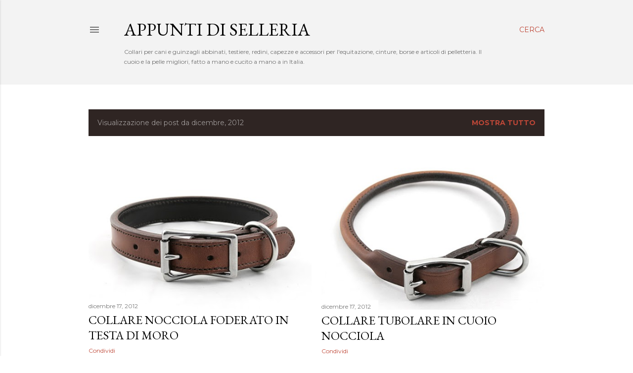

--- FILE ---
content_type: text/html; charset=UTF-8
request_url: https://www.appuntidiselleria.com/2012/12/
body_size: 25446
content:
<!DOCTYPE html>
<html dir='ltr' lang='it'>
<head>
<meta content='width=device-width, initial-scale=1' name='viewport'/>
<title>Appunti di Selleria</title>
<meta content='text/html; charset=UTF-8' http-equiv='Content-Type'/>
<!-- Chrome, Firefox OS and Opera -->
<meta content='#ffffff' name='theme-color'/>
<!-- Windows Phone -->
<meta content='#ffffff' name='msapplication-navbutton-color'/>
<meta content='blogger' name='generator'/>
<link href='https://www.appuntidiselleria.com/favicon.ico' rel='icon' type='image/x-icon'/>
<link href='https://www.appuntidiselleria.com/2012/12/' rel='canonical'/>
<link rel="alternate" type="application/atom+xml" title="Appunti di Selleria - Atom" href="https://www.appuntidiselleria.com/feeds/posts/default" />
<link rel="alternate" type="application/rss+xml" title="Appunti di Selleria - RSS" href="https://www.appuntidiselleria.com/feeds/posts/default?alt=rss" />
<link rel="service.post" type="application/atom+xml" title="Appunti di Selleria - Atom" href="https://www.blogger.com/feeds/5805888829508785765/posts/default" />
<!--Can't find substitution for tag [blog.ieCssRetrofitLinks]-->
<meta content='Collari su misura e guinzagli, testiere e accessori per l&#39;equitazione, cinture, borse e articoli di pelletteria, fatto a mano e cucito a mano.' name='description'/>
<meta content='https://www.appuntidiselleria.com/2012/12/' property='og:url'/>
<meta content='Appunti di Selleria' property='og:title'/>
<meta content='Collari su misura e guinzagli, testiere e accessori per l&#39;equitazione, cinture, borse e articoli di pelletteria, fatto a mano e cucito a mano.' property='og:description'/>
<meta content='https://blogger.googleusercontent.com/img/b/R29vZ2xl/AVvXsEhYGe77fQutpm9slD-qrmw8V9zxu6HkdiZI9lNEr-nrntldO8yXaWsZRA8LSYuRC2eQu_f72t8HAYEqmFccn8ikHLzUDMueJrmKR1r1iT_Gfw8G6m2DgSDyJ92AwMJ-chO0XVlsF15yOqI/w1200-h630-p-k-no-nu/collare_laura.jpg' property='og:image'/>
<meta content='https://blogger.googleusercontent.com/img/b/R29vZ2xl/AVvXsEhiT4dnF69Xs0un9P3Xg5d5uUVtdxA437oQgNVI067DLagRu2R2rQd1ceCwPqZWkLvONo_hxBWr8_asuZWD0u9qjS3VByU5unOj1Z_9EFcQ70QwARzFUILu3N8VKFB_-82q4aqzSxuxhas/w1200-h630-p-k-no-nu/collare_baroni_02.jpg' property='og:image'/>
<meta content='https://blogger.googleusercontent.com/img/b/R29vZ2xl/AVvXsEiKPFv5SC_GXqx4EViZDSA39IwwQL9XSI4kpGQB9S-FD9RLq2U8tAt-E0DddRkEt4TQktqFp9pSFPsjVJNF7AkTFR0YeqRRIjXPiHdKiVEifQXAu7uzNcF5WVbzf7o0Y_qFMPKel2ebC9U/w1200-h630-p-k-no-nu/cinture_fatte_a_mano.jpg' property='og:image'/>
<meta content='https://blogger.googleusercontent.com/img/b/R29vZ2xl/AVvXsEgt7rGOGnUesGmvzgffrz5FjdfKDtnqhnYXmhmJvZK-epZh9v8SzJxnLZVhMGmTwKvds_NnD3GSOI1hU0DnwqusGYB7MllPjs1ywX_vy_IRMbZjzmNKlHoqpwqULJRgl2yUF2Ycj7okMbw/w1200-h630-p-k-no-nu/staffili_marrone_verde.jpg' property='og:image'/>
<meta content='https://blogger.googleusercontent.com/img/b/R29vZ2xl/AVvXsEjpK3zHXJaXpSAWxD6eUIR23iZUJaYmjmAFLQsHavfAN2KPTYFqkBFs7SV3OqUn318wOZ3l-IbIvrAsb_YGSXPgEilxYrG0-x53QxVSuGhGGNuum5UVGQoc7H12mqREIQrqXBQnUUPwVjg/w1200-h630-p-k-no-nu/redini_giada.jpg' property='og:image'/>
<meta content='https://blogger.googleusercontent.com/img/b/R29vZ2xl/AVvXsEgFx6C5hZiof44irgOoRDypaZ5m-r6AxleUcqnGtcycwy1wlDZrnNKxHBo2T7WZXL8v2MPdxj2Rvz_gYuz8OF1Y7uXPjCtG3mcDjLMZ3CcTFgxKxUo75APu39MQfZImWguhYKJvAPo0tp0/w1200-h630-p-k-no-nu/testiera_giada_v_dx.jpg' property='og:image'/>
<style type='text/css'>@font-face{font-family:'EB Garamond';font-style:normal;font-weight:400;font-display:swap;src:url(//fonts.gstatic.com/s/ebgaramond/v32/SlGDmQSNjdsmc35JDF1K5E55YMjF_7DPuGi-6_RkCY9_WamXgHlIbvw.woff2)format('woff2');unicode-range:U+0460-052F,U+1C80-1C8A,U+20B4,U+2DE0-2DFF,U+A640-A69F,U+FE2E-FE2F;}@font-face{font-family:'EB Garamond';font-style:normal;font-weight:400;font-display:swap;src:url(//fonts.gstatic.com/s/ebgaramond/v32/SlGDmQSNjdsmc35JDF1K5E55YMjF_7DPuGi-6_RkAI9_WamXgHlIbvw.woff2)format('woff2');unicode-range:U+0301,U+0400-045F,U+0490-0491,U+04B0-04B1,U+2116;}@font-face{font-family:'EB Garamond';font-style:normal;font-weight:400;font-display:swap;src:url(//fonts.gstatic.com/s/ebgaramond/v32/SlGDmQSNjdsmc35JDF1K5E55YMjF_7DPuGi-6_RkCI9_WamXgHlIbvw.woff2)format('woff2');unicode-range:U+1F00-1FFF;}@font-face{font-family:'EB Garamond';font-style:normal;font-weight:400;font-display:swap;src:url(//fonts.gstatic.com/s/ebgaramond/v32/SlGDmQSNjdsmc35JDF1K5E55YMjF_7DPuGi-6_RkB49_WamXgHlIbvw.woff2)format('woff2');unicode-range:U+0370-0377,U+037A-037F,U+0384-038A,U+038C,U+038E-03A1,U+03A3-03FF;}@font-face{font-family:'EB Garamond';font-style:normal;font-weight:400;font-display:swap;src:url(//fonts.gstatic.com/s/ebgaramond/v32/SlGDmQSNjdsmc35JDF1K5E55YMjF_7DPuGi-6_RkC49_WamXgHlIbvw.woff2)format('woff2');unicode-range:U+0102-0103,U+0110-0111,U+0128-0129,U+0168-0169,U+01A0-01A1,U+01AF-01B0,U+0300-0301,U+0303-0304,U+0308-0309,U+0323,U+0329,U+1EA0-1EF9,U+20AB;}@font-face{font-family:'EB Garamond';font-style:normal;font-weight:400;font-display:swap;src:url(//fonts.gstatic.com/s/ebgaramond/v32/SlGDmQSNjdsmc35JDF1K5E55YMjF_7DPuGi-6_RkCo9_WamXgHlIbvw.woff2)format('woff2');unicode-range:U+0100-02BA,U+02BD-02C5,U+02C7-02CC,U+02CE-02D7,U+02DD-02FF,U+0304,U+0308,U+0329,U+1D00-1DBF,U+1E00-1E9F,U+1EF2-1EFF,U+2020,U+20A0-20AB,U+20AD-20C0,U+2113,U+2C60-2C7F,U+A720-A7FF;}@font-face{font-family:'EB Garamond';font-style:normal;font-weight:400;font-display:swap;src:url(//fonts.gstatic.com/s/ebgaramond/v32/SlGDmQSNjdsmc35JDF1K5E55YMjF_7DPuGi-6_RkBI9_WamXgHlI.woff2)format('woff2');unicode-range:U+0000-00FF,U+0131,U+0152-0153,U+02BB-02BC,U+02C6,U+02DA,U+02DC,U+0304,U+0308,U+0329,U+2000-206F,U+20AC,U+2122,U+2191,U+2193,U+2212,U+2215,U+FEFF,U+FFFD;}@font-face{font-family:'Lora';font-style:normal;font-weight:400;font-display:swap;src:url(//fonts.gstatic.com/s/lora/v37/0QI6MX1D_JOuGQbT0gvTJPa787weuxJMkq18ndeYxZ2JTg.woff2)format('woff2');unicode-range:U+0460-052F,U+1C80-1C8A,U+20B4,U+2DE0-2DFF,U+A640-A69F,U+FE2E-FE2F;}@font-face{font-family:'Lora';font-style:normal;font-weight:400;font-display:swap;src:url(//fonts.gstatic.com/s/lora/v37/0QI6MX1D_JOuGQbT0gvTJPa787weuxJFkq18ndeYxZ2JTg.woff2)format('woff2');unicode-range:U+0301,U+0400-045F,U+0490-0491,U+04B0-04B1,U+2116;}@font-face{font-family:'Lora';font-style:normal;font-weight:400;font-display:swap;src:url(//fonts.gstatic.com/s/lora/v37/0QI6MX1D_JOuGQbT0gvTJPa787weuxI9kq18ndeYxZ2JTg.woff2)format('woff2');unicode-range:U+0302-0303,U+0305,U+0307-0308,U+0310,U+0312,U+0315,U+031A,U+0326-0327,U+032C,U+032F-0330,U+0332-0333,U+0338,U+033A,U+0346,U+034D,U+0391-03A1,U+03A3-03A9,U+03B1-03C9,U+03D1,U+03D5-03D6,U+03F0-03F1,U+03F4-03F5,U+2016-2017,U+2034-2038,U+203C,U+2040,U+2043,U+2047,U+2050,U+2057,U+205F,U+2070-2071,U+2074-208E,U+2090-209C,U+20D0-20DC,U+20E1,U+20E5-20EF,U+2100-2112,U+2114-2115,U+2117-2121,U+2123-214F,U+2190,U+2192,U+2194-21AE,U+21B0-21E5,U+21F1-21F2,U+21F4-2211,U+2213-2214,U+2216-22FF,U+2308-230B,U+2310,U+2319,U+231C-2321,U+2336-237A,U+237C,U+2395,U+239B-23B7,U+23D0,U+23DC-23E1,U+2474-2475,U+25AF,U+25B3,U+25B7,U+25BD,U+25C1,U+25CA,U+25CC,U+25FB,U+266D-266F,U+27C0-27FF,U+2900-2AFF,U+2B0E-2B11,U+2B30-2B4C,U+2BFE,U+3030,U+FF5B,U+FF5D,U+1D400-1D7FF,U+1EE00-1EEFF;}@font-face{font-family:'Lora';font-style:normal;font-weight:400;font-display:swap;src:url(//fonts.gstatic.com/s/lora/v37/0QI6MX1D_JOuGQbT0gvTJPa787weuxIvkq18ndeYxZ2JTg.woff2)format('woff2');unicode-range:U+0001-000C,U+000E-001F,U+007F-009F,U+20DD-20E0,U+20E2-20E4,U+2150-218F,U+2190,U+2192,U+2194-2199,U+21AF,U+21E6-21F0,U+21F3,U+2218-2219,U+2299,U+22C4-22C6,U+2300-243F,U+2440-244A,U+2460-24FF,U+25A0-27BF,U+2800-28FF,U+2921-2922,U+2981,U+29BF,U+29EB,U+2B00-2BFF,U+4DC0-4DFF,U+FFF9-FFFB,U+10140-1018E,U+10190-1019C,U+101A0,U+101D0-101FD,U+102E0-102FB,U+10E60-10E7E,U+1D2C0-1D2D3,U+1D2E0-1D37F,U+1F000-1F0FF,U+1F100-1F1AD,U+1F1E6-1F1FF,U+1F30D-1F30F,U+1F315,U+1F31C,U+1F31E,U+1F320-1F32C,U+1F336,U+1F378,U+1F37D,U+1F382,U+1F393-1F39F,U+1F3A7-1F3A8,U+1F3AC-1F3AF,U+1F3C2,U+1F3C4-1F3C6,U+1F3CA-1F3CE,U+1F3D4-1F3E0,U+1F3ED,U+1F3F1-1F3F3,U+1F3F5-1F3F7,U+1F408,U+1F415,U+1F41F,U+1F426,U+1F43F,U+1F441-1F442,U+1F444,U+1F446-1F449,U+1F44C-1F44E,U+1F453,U+1F46A,U+1F47D,U+1F4A3,U+1F4B0,U+1F4B3,U+1F4B9,U+1F4BB,U+1F4BF,U+1F4C8-1F4CB,U+1F4D6,U+1F4DA,U+1F4DF,U+1F4E3-1F4E6,U+1F4EA-1F4ED,U+1F4F7,U+1F4F9-1F4FB,U+1F4FD-1F4FE,U+1F503,U+1F507-1F50B,U+1F50D,U+1F512-1F513,U+1F53E-1F54A,U+1F54F-1F5FA,U+1F610,U+1F650-1F67F,U+1F687,U+1F68D,U+1F691,U+1F694,U+1F698,U+1F6AD,U+1F6B2,U+1F6B9-1F6BA,U+1F6BC,U+1F6C6-1F6CF,U+1F6D3-1F6D7,U+1F6E0-1F6EA,U+1F6F0-1F6F3,U+1F6F7-1F6FC,U+1F700-1F7FF,U+1F800-1F80B,U+1F810-1F847,U+1F850-1F859,U+1F860-1F887,U+1F890-1F8AD,U+1F8B0-1F8BB,U+1F8C0-1F8C1,U+1F900-1F90B,U+1F93B,U+1F946,U+1F984,U+1F996,U+1F9E9,U+1FA00-1FA6F,U+1FA70-1FA7C,U+1FA80-1FA89,U+1FA8F-1FAC6,U+1FACE-1FADC,U+1FADF-1FAE9,U+1FAF0-1FAF8,U+1FB00-1FBFF;}@font-face{font-family:'Lora';font-style:normal;font-weight:400;font-display:swap;src:url(//fonts.gstatic.com/s/lora/v37/0QI6MX1D_JOuGQbT0gvTJPa787weuxJOkq18ndeYxZ2JTg.woff2)format('woff2');unicode-range:U+0102-0103,U+0110-0111,U+0128-0129,U+0168-0169,U+01A0-01A1,U+01AF-01B0,U+0300-0301,U+0303-0304,U+0308-0309,U+0323,U+0329,U+1EA0-1EF9,U+20AB;}@font-face{font-family:'Lora';font-style:normal;font-weight:400;font-display:swap;src:url(//fonts.gstatic.com/s/lora/v37/0QI6MX1D_JOuGQbT0gvTJPa787weuxJPkq18ndeYxZ2JTg.woff2)format('woff2');unicode-range:U+0100-02BA,U+02BD-02C5,U+02C7-02CC,U+02CE-02D7,U+02DD-02FF,U+0304,U+0308,U+0329,U+1D00-1DBF,U+1E00-1E9F,U+1EF2-1EFF,U+2020,U+20A0-20AB,U+20AD-20C0,U+2113,U+2C60-2C7F,U+A720-A7FF;}@font-face{font-family:'Lora';font-style:normal;font-weight:400;font-display:swap;src:url(//fonts.gstatic.com/s/lora/v37/0QI6MX1D_JOuGQbT0gvTJPa787weuxJBkq18ndeYxZ0.woff2)format('woff2');unicode-range:U+0000-00FF,U+0131,U+0152-0153,U+02BB-02BC,U+02C6,U+02DA,U+02DC,U+0304,U+0308,U+0329,U+2000-206F,U+20AC,U+2122,U+2191,U+2193,U+2212,U+2215,U+FEFF,U+FFFD;}@font-face{font-family:'Montserrat';font-style:normal;font-weight:400;font-display:swap;src:url(//fonts.gstatic.com/s/montserrat/v31/JTUSjIg1_i6t8kCHKm459WRhyyTh89ZNpQ.woff2)format('woff2');unicode-range:U+0460-052F,U+1C80-1C8A,U+20B4,U+2DE0-2DFF,U+A640-A69F,U+FE2E-FE2F;}@font-face{font-family:'Montserrat';font-style:normal;font-weight:400;font-display:swap;src:url(//fonts.gstatic.com/s/montserrat/v31/JTUSjIg1_i6t8kCHKm459W1hyyTh89ZNpQ.woff2)format('woff2');unicode-range:U+0301,U+0400-045F,U+0490-0491,U+04B0-04B1,U+2116;}@font-face{font-family:'Montserrat';font-style:normal;font-weight:400;font-display:swap;src:url(//fonts.gstatic.com/s/montserrat/v31/JTUSjIg1_i6t8kCHKm459WZhyyTh89ZNpQ.woff2)format('woff2');unicode-range:U+0102-0103,U+0110-0111,U+0128-0129,U+0168-0169,U+01A0-01A1,U+01AF-01B0,U+0300-0301,U+0303-0304,U+0308-0309,U+0323,U+0329,U+1EA0-1EF9,U+20AB;}@font-face{font-family:'Montserrat';font-style:normal;font-weight:400;font-display:swap;src:url(//fonts.gstatic.com/s/montserrat/v31/JTUSjIg1_i6t8kCHKm459WdhyyTh89ZNpQ.woff2)format('woff2');unicode-range:U+0100-02BA,U+02BD-02C5,U+02C7-02CC,U+02CE-02D7,U+02DD-02FF,U+0304,U+0308,U+0329,U+1D00-1DBF,U+1E00-1E9F,U+1EF2-1EFF,U+2020,U+20A0-20AB,U+20AD-20C0,U+2113,U+2C60-2C7F,U+A720-A7FF;}@font-face{font-family:'Montserrat';font-style:normal;font-weight:400;font-display:swap;src:url(//fonts.gstatic.com/s/montserrat/v31/JTUSjIg1_i6t8kCHKm459WlhyyTh89Y.woff2)format('woff2');unicode-range:U+0000-00FF,U+0131,U+0152-0153,U+02BB-02BC,U+02C6,U+02DA,U+02DC,U+0304,U+0308,U+0329,U+2000-206F,U+20AC,U+2122,U+2191,U+2193,U+2212,U+2215,U+FEFF,U+FFFD;}@font-face{font-family:'Montserrat';font-style:normal;font-weight:700;font-display:swap;src:url(//fonts.gstatic.com/s/montserrat/v31/JTUSjIg1_i6t8kCHKm459WRhyyTh89ZNpQ.woff2)format('woff2');unicode-range:U+0460-052F,U+1C80-1C8A,U+20B4,U+2DE0-2DFF,U+A640-A69F,U+FE2E-FE2F;}@font-face{font-family:'Montserrat';font-style:normal;font-weight:700;font-display:swap;src:url(//fonts.gstatic.com/s/montserrat/v31/JTUSjIg1_i6t8kCHKm459W1hyyTh89ZNpQ.woff2)format('woff2');unicode-range:U+0301,U+0400-045F,U+0490-0491,U+04B0-04B1,U+2116;}@font-face{font-family:'Montserrat';font-style:normal;font-weight:700;font-display:swap;src:url(//fonts.gstatic.com/s/montserrat/v31/JTUSjIg1_i6t8kCHKm459WZhyyTh89ZNpQ.woff2)format('woff2');unicode-range:U+0102-0103,U+0110-0111,U+0128-0129,U+0168-0169,U+01A0-01A1,U+01AF-01B0,U+0300-0301,U+0303-0304,U+0308-0309,U+0323,U+0329,U+1EA0-1EF9,U+20AB;}@font-face{font-family:'Montserrat';font-style:normal;font-weight:700;font-display:swap;src:url(//fonts.gstatic.com/s/montserrat/v31/JTUSjIg1_i6t8kCHKm459WdhyyTh89ZNpQ.woff2)format('woff2');unicode-range:U+0100-02BA,U+02BD-02C5,U+02C7-02CC,U+02CE-02D7,U+02DD-02FF,U+0304,U+0308,U+0329,U+1D00-1DBF,U+1E00-1E9F,U+1EF2-1EFF,U+2020,U+20A0-20AB,U+20AD-20C0,U+2113,U+2C60-2C7F,U+A720-A7FF;}@font-face{font-family:'Montserrat';font-style:normal;font-weight:700;font-display:swap;src:url(//fonts.gstatic.com/s/montserrat/v31/JTUSjIg1_i6t8kCHKm459WlhyyTh89Y.woff2)format('woff2');unicode-range:U+0000-00FF,U+0131,U+0152-0153,U+02BB-02BC,U+02C6,U+02DA,U+02DC,U+0304,U+0308,U+0329,U+2000-206F,U+20AC,U+2122,U+2191,U+2193,U+2212,U+2215,U+FEFF,U+FFFD;}</style>
<style id='page-skin-1' type='text/css'><!--
/*! normalize.css v3.0.1 | MIT License | git.io/normalize */html{font-family:sans-serif;-ms-text-size-adjust:100%;-webkit-text-size-adjust:100%}body{margin:0}article,aside,details,figcaption,figure,footer,header,hgroup,main,nav,section,summary{display:block}audio,canvas,progress,video{display:inline-block;vertical-align:baseline}audio:not([controls]){display:none;height:0}[hidden],template{display:none}a{background:transparent}a:active,a:hover{outline:0}abbr[title]{border-bottom:1px dotted}b,strong{font-weight:bold}dfn{font-style:italic}h1{font-size:2em;margin:.67em 0}mark{background:#ff0;color:#000}small{font-size:80%}sub,sup{font-size:75%;line-height:0;position:relative;vertical-align:baseline}sup{top:-0.5em}sub{bottom:-0.25em}img{border:0}svg:not(:root){overflow:hidden}figure{margin:1em 40px}hr{-moz-box-sizing:content-box;box-sizing:content-box;height:0}pre{overflow:auto}code,kbd,pre,samp{font-family:monospace,monospace;font-size:1em}button,input,optgroup,select,textarea{color:inherit;font:inherit;margin:0}button{overflow:visible}button,select{text-transform:none}button,html input[type="button"],input[type="reset"],input[type="submit"]{-webkit-appearance:button;cursor:pointer}button[disabled],html input[disabled]{cursor:default}button::-moz-focus-inner,input::-moz-focus-inner{border:0;padding:0}input{line-height:normal}input[type="checkbox"],input[type="radio"]{box-sizing:border-box;padding:0}input[type="number"]::-webkit-inner-spin-button,input[type="number"]::-webkit-outer-spin-button{height:auto}input[type="search"]{-webkit-appearance:textfield;-moz-box-sizing:content-box;-webkit-box-sizing:content-box;box-sizing:content-box}input[type="search"]::-webkit-search-cancel-button,input[type="search"]::-webkit-search-decoration{-webkit-appearance:none}fieldset{border:1px solid #c0c0c0;margin:0 2px;padding:.35em .625em .75em}legend{border:0;padding:0}textarea{overflow:auto}optgroup{font-weight:bold}table{border-collapse:collapse;border-spacing:0}td,th{padding:0}
/*!************************************************
* Blogger Template Style
* Name: Soho
**************************************************/
body{
overflow-wrap:break-word;
word-break:break-word;
word-wrap:break-word
}
.hidden{
display:none
}
.invisible{
visibility:hidden
}
.container::after,.float-container::after{
clear:both;
content:"";
display:table
}
.clearboth{
clear:both
}
#comments .comment .comment-actions,.subscribe-popup .FollowByEmail .follow-by-email-submit{
background:0 0;
border:0;
box-shadow:none;
color:#be4737;
cursor:pointer;
font-size:14px;
font-weight:700;
outline:0;
text-decoration:none;
text-transform:uppercase;
width:auto
}
.dim-overlay{
background-color:rgba(0,0,0,.54);
height:100vh;
left:0;
position:fixed;
top:0;
width:100%
}
#sharing-dim-overlay{
background-color:transparent
}
input::-ms-clear{
display:none
}
.blogger-logo,.svg-icon-24.blogger-logo{
fill:#ff9800;
opacity:1
}
.loading-spinner-large{
-webkit-animation:mspin-rotate 1.568s infinite linear;
animation:mspin-rotate 1.568s infinite linear;
height:48px;
overflow:hidden;
position:absolute;
width:48px;
z-index:200
}
.loading-spinner-large>div{
-webkit-animation:mspin-revrot 5332ms infinite steps(4);
animation:mspin-revrot 5332ms infinite steps(4)
}
.loading-spinner-large>div>div{
-webkit-animation:mspin-singlecolor-large-film 1333ms infinite steps(81);
animation:mspin-singlecolor-large-film 1333ms infinite steps(81);
background-size:100%;
height:48px;
width:3888px
}
.mspin-black-large>div>div,.mspin-grey_54-large>div>div{
background-image:url(https://www.blogblog.com/indie/mspin_black_large.svg)
}
.mspin-white-large>div>div{
background-image:url(https://www.blogblog.com/indie/mspin_white_large.svg)
}
.mspin-grey_54-large{
opacity:.54
}
@-webkit-keyframes mspin-singlecolor-large-film{
from{
-webkit-transform:translateX(0);
transform:translateX(0)
}
to{
-webkit-transform:translateX(-3888px);
transform:translateX(-3888px)
}
}
@keyframes mspin-singlecolor-large-film{
from{
-webkit-transform:translateX(0);
transform:translateX(0)
}
to{
-webkit-transform:translateX(-3888px);
transform:translateX(-3888px)
}
}
@-webkit-keyframes mspin-rotate{
from{
-webkit-transform:rotate(0);
transform:rotate(0)
}
to{
-webkit-transform:rotate(360deg);
transform:rotate(360deg)
}
}
@keyframes mspin-rotate{
from{
-webkit-transform:rotate(0);
transform:rotate(0)
}
to{
-webkit-transform:rotate(360deg);
transform:rotate(360deg)
}
}
@-webkit-keyframes mspin-revrot{
from{
-webkit-transform:rotate(0);
transform:rotate(0)
}
to{
-webkit-transform:rotate(-360deg);
transform:rotate(-360deg)
}
}
@keyframes mspin-revrot{
from{
-webkit-transform:rotate(0);
transform:rotate(0)
}
to{
-webkit-transform:rotate(-360deg);
transform:rotate(-360deg)
}
}
.skip-navigation{
background-color:#fff;
box-sizing:border-box;
color:#000;
display:block;
height:0;
left:0;
line-height:50px;
overflow:hidden;
padding-top:0;
position:fixed;
text-align:center;
top:0;
-webkit-transition:box-shadow .3s,height .3s,padding-top .3s;
transition:box-shadow .3s,height .3s,padding-top .3s;
width:100%;
z-index:900
}
.skip-navigation:focus{
box-shadow:0 4px 5px 0 rgba(0,0,0,.14),0 1px 10px 0 rgba(0,0,0,.12),0 2px 4px -1px rgba(0,0,0,.2);
height:50px
}
#main{
outline:0
}
.main-heading{
position:absolute;
clip:rect(1px,1px,1px,1px);
padding:0;
border:0;
height:1px;
width:1px;
overflow:hidden
}
.Attribution{
margin-top:1em;
text-align:center
}
.Attribution .blogger img,.Attribution .blogger svg{
vertical-align:bottom
}
.Attribution .blogger img{
margin-right:.5em
}
.Attribution div{
line-height:24px;
margin-top:.5em
}
.Attribution .copyright,.Attribution .image-attribution{
font-size:.7em;
margin-top:1.5em
}
.BLOG_mobile_video_class{
display:none
}
.bg-photo{
background-attachment:scroll!important
}
body .CSS_LIGHTBOX{
z-index:900
}
.extendable .show-less,.extendable .show-more{
border-color:#be4737;
color:#be4737;
margin-top:8px
}
.extendable .show-less.hidden,.extendable .show-more.hidden{
display:none
}
.inline-ad{
display:none;
max-width:100%;
overflow:hidden
}
.adsbygoogle{
display:block
}
#cookieChoiceInfo{
bottom:0;
top:auto
}
iframe.b-hbp-video{
border:0
}
.post-body img{
max-width:100%
}
.post-body iframe{
max-width:100%
}
.post-body a[imageanchor="1"]{
display:inline-block
}
.byline{
margin-right:1em
}
.byline:last-child{
margin-right:0
}
.link-copied-dialog{
max-width:520px;
outline:0
}
.link-copied-dialog .modal-dialog-buttons{
margin-top:8px
}
.link-copied-dialog .goog-buttonset-default{
background:0 0;
border:0
}
.link-copied-dialog .goog-buttonset-default:focus{
outline:0
}
.paging-control-container{
margin-bottom:16px
}
.paging-control-container .paging-control{
display:inline-block
}
.paging-control-container .comment-range-text::after,.paging-control-container .paging-control{
color:#be4737
}
.paging-control-container .comment-range-text,.paging-control-container .paging-control{
margin-right:8px
}
.paging-control-container .comment-range-text::after,.paging-control-container .paging-control::after{
content:"\b7";
cursor:default;
padding-left:8px;
pointer-events:none
}
.paging-control-container .comment-range-text:last-child::after,.paging-control-container .paging-control:last-child::after{
content:none
}
.byline.reactions iframe{
height:20px
}
.b-notification{
color:#000;
background-color:#fff;
border-bottom:solid 1px #000;
box-sizing:border-box;
padding:16px 32px;
text-align:center
}
.b-notification.visible{
-webkit-transition:margin-top .3s cubic-bezier(.4,0,.2,1);
transition:margin-top .3s cubic-bezier(.4,0,.2,1)
}
.b-notification.invisible{
position:absolute
}
.b-notification-close{
position:absolute;
right:8px;
top:8px
}
.no-posts-message{
line-height:40px;
text-align:center
}
@media screen and (max-width:1162px){
body.item-view .post-body a[imageanchor="1"][style*="float: left;"],body.item-view .post-body a[imageanchor="1"][style*="float: right;"]{
float:none!important;
clear:none!important
}
body.item-view .post-body a[imageanchor="1"] img{
display:block;
height:auto;
margin:0 auto
}
body.item-view .post-body>.separator:first-child>a[imageanchor="1"]:first-child{
margin-top:20px
}
.post-body a[imageanchor]{
display:block
}
body.item-view .post-body a[imageanchor="1"]{
margin-left:0!important;
margin-right:0!important
}
body.item-view .post-body a[imageanchor="1"]+a[imageanchor="1"]{
margin-top:16px
}
}
.item-control{
display:none
}
#comments{
border-top:1px dashed rgba(0,0,0,.54);
margin-top:20px;
padding:20px
}
#comments .comment-thread ol{
margin:0;
padding-left:0;
padding-left:0
}
#comments .comment .comment-replybox-single,#comments .comment-thread .comment-replies{
margin-left:60px
}
#comments .comment-thread .thread-count{
display:none
}
#comments .comment{
list-style-type:none;
padding:0 0 30px;
position:relative
}
#comments .comment .comment{
padding-bottom:8px
}
.comment .avatar-image-container{
position:absolute
}
.comment .avatar-image-container img{
border-radius:50%
}
.avatar-image-container svg,.comment .avatar-image-container .avatar-icon{
border-radius:50%;
border:solid 1px #000000;
box-sizing:border-box;
fill:#000000;
height:35px;
margin:0;
padding:7px;
width:35px
}
.comment .comment-block{
margin-top:10px;
margin-left:60px;
padding-bottom:0
}
#comments .comment-author-header-wrapper{
margin-left:40px
}
#comments .comment .thread-expanded .comment-block{
padding-bottom:20px
}
#comments .comment .comment-header .user,#comments .comment .comment-header .user a{
color:#000000;
font-style:normal;
font-weight:700
}
#comments .comment .comment-actions{
bottom:0;
margin-bottom:15px;
position:absolute
}
#comments .comment .comment-actions>*{
margin-right:8px
}
#comments .comment .comment-header .datetime{
bottom:0;
color:rgba(0, 0, 0, 0.54);
display:inline-block;
font-size:13px;
font-style:italic;
margin-left:8px
}
#comments .comment .comment-footer .comment-timestamp a,#comments .comment .comment-header .datetime a{
color:rgba(0, 0, 0, 0.54)
}
#comments .comment .comment-content,.comment .comment-body{
margin-top:12px;
word-break:break-word
}
.comment-body{
margin-bottom:12px
}
#comments.embed[data-num-comments="0"]{
border:0;
margin-top:0;
padding-top:0
}
#comments.embed[data-num-comments="0"] #comment-post-message,#comments.embed[data-num-comments="0"] div.comment-form>p,#comments.embed[data-num-comments="0"] p.comment-footer{
display:none
}
#comment-editor-src{
display:none
}
.comments .comments-content .loadmore.loaded{
max-height:0;
opacity:0;
overflow:hidden
}
.extendable .remaining-items{
height:0;
overflow:hidden;
-webkit-transition:height .3s cubic-bezier(.4,0,.2,1);
transition:height .3s cubic-bezier(.4,0,.2,1)
}
.extendable .remaining-items.expanded{
height:auto
}
.svg-icon-24,.svg-icon-24-button{
cursor:pointer;
height:24px;
width:24px;
min-width:24px
}
.touch-icon{
margin:-12px;
padding:12px
}
.touch-icon:active,.touch-icon:focus{
background-color:rgba(153,153,153,.4);
border-radius:50%
}
svg:not(:root).touch-icon{
overflow:visible
}
html[dir=rtl] .rtl-reversible-icon{
-webkit-transform:scaleX(-1);
-ms-transform:scaleX(-1);
transform:scaleX(-1)
}
.svg-icon-24-button,.touch-icon-button{
background:0 0;
border:0;
margin:0;
outline:0;
padding:0
}
.touch-icon-button .touch-icon:active,.touch-icon-button .touch-icon:focus{
background-color:transparent
}
.touch-icon-button:active .touch-icon,.touch-icon-button:focus .touch-icon{
background-color:rgba(153,153,153,.4);
border-radius:50%
}
.Profile .default-avatar-wrapper .avatar-icon{
border-radius:50%;
border:solid 1px #000000;
box-sizing:border-box;
fill:#000000;
margin:0
}
.Profile .individual .default-avatar-wrapper .avatar-icon{
padding:25px
}
.Profile .individual .avatar-icon,.Profile .individual .profile-img{
height:120px;
width:120px
}
.Profile .team .default-avatar-wrapper .avatar-icon{
padding:8px
}
.Profile .team .avatar-icon,.Profile .team .default-avatar-wrapper,.Profile .team .profile-img{
height:40px;
width:40px
}
.snippet-container{
margin:0;
position:relative;
overflow:hidden
}
.snippet-fade{
bottom:0;
box-sizing:border-box;
position:absolute;
width:96px
}
.snippet-fade{
right:0
}
.snippet-fade:after{
content:"\2026"
}
.snippet-fade:after{
float:right
}
.centered-top-container.sticky{
left:0;
position:fixed;
right:0;
top:0;
width:auto;
z-index:50;
-webkit-transition-property:opacity,-webkit-transform;
transition-property:opacity,-webkit-transform;
transition-property:transform,opacity;
transition-property:transform,opacity,-webkit-transform;
-webkit-transition-duration:.2s;
transition-duration:.2s;
-webkit-transition-timing-function:cubic-bezier(.4,0,.2,1);
transition-timing-function:cubic-bezier(.4,0,.2,1)
}
.centered-top-placeholder{
display:none
}
.collapsed-header .centered-top-placeholder{
display:block
}
.centered-top-container .Header .replaced h1,.centered-top-placeholder .Header .replaced h1{
display:none
}
.centered-top-container.sticky .Header .replaced h1{
display:block
}
.centered-top-container.sticky .Header .header-widget{
background:0 0
}
.centered-top-container.sticky .Header .header-image-wrapper{
display:none
}
.centered-top-container img,.centered-top-placeholder img{
max-width:100%
}
.collapsible{
-webkit-transition:height .3s cubic-bezier(.4,0,.2,1);
transition:height .3s cubic-bezier(.4,0,.2,1)
}
.collapsible,.collapsible>summary{
display:block;
overflow:hidden
}
.collapsible>:not(summary){
display:none
}
.collapsible[open]>:not(summary){
display:block
}
.collapsible:focus,.collapsible>summary:focus{
outline:0
}
.collapsible>summary{
cursor:pointer;
display:block;
padding:0
}
.collapsible:focus>summary,.collapsible>summary:focus{
background-color:transparent
}
.collapsible>summary::-webkit-details-marker{
display:none
}
.collapsible-title{
-webkit-box-align:center;
-webkit-align-items:center;
-ms-flex-align:center;
align-items:center;
display:-webkit-box;
display:-webkit-flex;
display:-ms-flexbox;
display:flex
}
.collapsible-title .title{
-webkit-box-flex:1;
-webkit-flex:1 1 auto;
-ms-flex:1 1 auto;
flex:1 1 auto;
-webkit-box-ordinal-group:1;
-webkit-order:0;
-ms-flex-order:0;
order:0;
overflow:hidden;
text-overflow:ellipsis;
white-space:nowrap
}
.collapsible-title .chevron-down,.collapsible[open] .collapsible-title .chevron-up{
display:block
}
.collapsible-title .chevron-up,.collapsible[open] .collapsible-title .chevron-down{
display:none
}
.flat-button{
cursor:pointer;
display:inline-block;
font-weight:700;
text-transform:uppercase;
border-radius:2px;
padding:8px;
margin:-8px
}
.flat-icon-button{
background:0 0;
border:0;
margin:0;
outline:0;
padding:0;
margin:-12px;
padding:12px;
cursor:pointer;
box-sizing:content-box;
display:inline-block;
line-height:0
}
.flat-icon-button,.flat-icon-button .splash-wrapper{
border-radius:50%
}
.flat-icon-button .splash.animate{
-webkit-animation-duration:.3s;
animation-duration:.3s
}
.overflowable-container{
max-height:28px;
overflow:hidden;
position:relative
}
.overflow-button{
cursor:pointer
}
#overflowable-dim-overlay{
background:0 0
}
.overflow-popup{
box-shadow:0 2px 2px 0 rgba(0,0,0,.14),0 3px 1px -2px rgba(0,0,0,.2),0 1px 5px 0 rgba(0,0,0,.12);
background-color:#f3f3f3;
left:0;
max-width:calc(100% - 32px);
position:absolute;
top:0;
visibility:hidden;
z-index:101
}
.overflow-popup ul{
list-style:none
}
.overflow-popup .tabs li,.overflow-popup li{
display:block;
height:auto
}
.overflow-popup .tabs li{
padding-left:0;
padding-right:0
}
.overflow-button.hidden,.overflow-popup .tabs li.hidden,.overflow-popup li.hidden{
display:none
}
.search{
display:-webkit-box;
display:-webkit-flex;
display:-ms-flexbox;
display:flex;
line-height:24px;
width:24px
}
.search.focused{
width:100%
}
.search.focused .section{
width:100%
}
.search form{
z-index:101
}
.search h3{
display:none
}
.search form{
display:-webkit-box;
display:-webkit-flex;
display:-ms-flexbox;
display:flex;
-webkit-box-flex:1;
-webkit-flex:1 0 0;
-ms-flex:1 0 0px;
flex:1 0 0;
border-bottom:solid 1px transparent;
padding-bottom:8px
}
.search form>*{
display:none
}
.search.focused form>*{
display:block
}
.search .search-input label{
display:none
}
.centered-top-placeholder.cloned .search form{
z-index:30
}
.search.focused form{
border-color:rgba(0, 0, 0, 0.54);
position:relative;
width:auto
}
.collapsed-header .centered-top-container .search.focused form{
border-bottom-color:transparent
}
.search-expand{
-webkit-box-flex:0;
-webkit-flex:0 0 auto;
-ms-flex:0 0 auto;
flex:0 0 auto
}
.search-expand-text{
display:none
}
.search-close{
display:inline;
vertical-align:middle
}
.search-input{
-webkit-box-flex:1;
-webkit-flex:1 0 1px;
-ms-flex:1 0 1px;
flex:1 0 1px
}
.search-input input{
background:0 0;
border:0;
box-sizing:border-box;
color:rgba(0, 0, 0, 0.54);
display:inline-block;
outline:0;
width:calc(100% - 48px)
}
.search-input input.no-cursor{
color:transparent;
text-shadow:0 0 0 rgba(0, 0, 0, 0.54)
}
.collapsed-header .centered-top-container .search-action,.collapsed-header .centered-top-container .search-input input{
color:rgba(0, 0, 0, 0.54)
}
.collapsed-header .centered-top-container .search-input input.no-cursor{
color:transparent;
text-shadow:0 0 0 rgba(0, 0, 0, 0.54)
}
.collapsed-header .centered-top-container .search-input input.no-cursor:focus,.search-input input.no-cursor:focus{
outline:0
}
.search-focused>*{
visibility:hidden
}
.search-focused .search,.search-focused .search-icon{
visibility:visible
}
.search.focused .search-action{
display:block
}
.search.focused .search-action:disabled{
opacity:.3
}
.widget.Sharing .sharing-button{
display:none
}
.widget.Sharing .sharing-buttons li{
padding:0
}
.widget.Sharing .sharing-buttons li span{
display:none
}
.post-share-buttons{
position:relative
}
.centered-bottom .share-buttons .svg-icon-24,.share-buttons .svg-icon-24{
fill:#000000
}
.sharing-open.touch-icon-button:active .touch-icon,.sharing-open.touch-icon-button:focus .touch-icon{
background-color:transparent
}
.share-buttons{
background-color:#ffffff;
border-radius:2px;
box-shadow:0 2px 2px 0 rgba(0,0,0,.14),0 3px 1px -2px rgba(0,0,0,.2),0 1px 5px 0 rgba(0,0,0,.12);
color:#000000;
list-style:none;
margin:0;
padding:8px 0;
position:absolute;
top:-11px;
min-width:200px;
z-index:101
}
.share-buttons.hidden{
display:none
}
.sharing-button{
background:0 0;
border:0;
margin:0;
outline:0;
padding:0;
cursor:pointer
}
.share-buttons li{
margin:0;
height:48px
}
.share-buttons li:last-child{
margin-bottom:0
}
.share-buttons li .sharing-platform-button{
box-sizing:border-box;
cursor:pointer;
display:block;
height:100%;
margin-bottom:0;
padding:0 16px;
position:relative;
width:100%
}
.share-buttons li .sharing-platform-button:focus,.share-buttons li .sharing-platform-button:hover{
background-color:rgba(128,128,128,.1);
outline:0
}
.share-buttons li svg[class*=" sharing-"],.share-buttons li svg[class^=sharing-]{
position:absolute;
top:10px
}
.share-buttons li span.sharing-platform-button{
position:relative;
top:0
}
.share-buttons li .platform-sharing-text{
display:block;
font-size:16px;
line-height:48px;
white-space:nowrap
}
.share-buttons li .platform-sharing-text{
margin-left:56px
}
.sidebar-container{
background-color:#f7f7f7;
max-width:294px;
overflow-y:auto;
-webkit-transition-property:-webkit-transform;
transition-property:-webkit-transform;
transition-property:transform;
transition-property:transform,-webkit-transform;
-webkit-transition-duration:.3s;
transition-duration:.3s;
-webkit-transition-timing-function:cubic-bezier(0,0,.2,1);
transition-timing-function:cubic-bezier(0,0,.2,1);
width:294px;
z-index:101;
-webkit-overflow-scrolling:touch
}
.sidebar-container .navigation{
line-height:0;
padding:16px
}
.sidebar-container .sidebar-back{
cursor:pointer
}
.sidebar-container .widget{
background:0 0;
margin:0 16px;
padding:16px 0
}
.sidebar-container .widget .title{
color:rgba(0, 0, 0, 0.54);
margin:0
}
.sidebar-container .widget ul{
list-style:none;
margin:0;
padding:0
}
.sidebar-container .widget ul ul{
margin-left:1em
}
.sidebar-container .widget li{
font-size:16px;
line-height:normal
}
.sidebar-container .widget+.widget{
border-top:1px dashed rgba(0, 0, 0, 0.54)
}
.BlogArchive li{
margin:16px 0
}
.BlogArchive li:last-child{
margin-bottom:0
}
.Label li a{
display:inline-block
}
.BlogArchive .post-count,.Label .label-count{
float:right;
margin-left:.25em
}
.BlogArchive .post-count::before,.Label .label-count::before{
content:"("
}
.BlogArchive .post-count::after,.Label .label-count::after{
content:")"
}
.widget.Translate .skiptranslate>div{
display:block!important
}
.widget.Profile .profile-link{
display:-webkit-box;
display:-webkit-flex;
display:-ms-flexbox;
display:flex
}
.widget.Profile .team-member .default-avatar-wrapper,.widget.Profile .team-member .profile-img{
-webkit-box-flex:0;
-webkit-flex:0 0 auto;
-ms-flex:0 0 auto;
flex:0 0 auto;
margin-right:1em
}
.widget.Profile .individual .profile-link{
-webkit-box-orient:vertical;
-webkit-box-direction:normal;
-webkit-flex-direction:column;
-ms-flex-direction:column;
flex-direction:column
}
.widget.Profile .team .profile-link .profile-name{
-webkit-align-self:center;
-ms-flex-item-align:center;
align-self:center;
display:block;
-webkit-box-flex:1;
-webkit-flex:1 1 auto;
-ms-flex:1 1 auto;
flex:1 1 auto
}
.dim-overlay{
background-color:rgba(0,0,0,.54);
z-index:100
}
body.sidebar-visible{
overflow-y:hidden
}
@media screen and (max-width:1449px){
.sidebar-container{
bottom:0;
position:fixed;
top:0;
left:0;
right:auto
}
.sidebar-container.sidebar-invisible{
-webkit-transition-timing-function:cubic-bezier(.4,0,.6,1);
transition-timing-function:cubic-bezier(.4,0,.6,1)
}
html[dir=ltr] .sidebar-container.sidebar-invisible{
-webkit-transform:translateX(-294px);
-ms-transform:translateX(-294px);
transform:translateX(-294px)
}
html[dir=rtl] .sidebar-container.sidebar-invisible{
-webkit-transform:translateX(294px);
-ms-transform:translateX(294px);
transform:translateX(294px)
}
}
@media screen and (min-width:1450px){
.sidebar-container{
position:absolute;
top:0;
left:0;
right:auto
}
.sidebar-container .navigation{
display:none
}
}
.dialog{
box-shadow:0 2px 2px 0 rgba(0,0,0,.14),0 3px 1px -2px rgba(0,0,0,.2),0 1px 5px 0 rgba(0,0,0,.12);
background:#ffffff;
box-sizing:border-box;
color:#000000;
padding:30px;
position:fixed;
text-align:center;
width:calc(100% - 24px);
z-index:101
}
.dialog input[type=email],.dialog input[type=text]{
background-color:transparent;
border:0;
border-bottom:solid 1px rgba(0,0,0,.12);
color:#000000;
display:block;
font-family:EB Garamond, serif;
font-size:16px;
line-height:24px;
margin:auto;
padding-bottom:7px;
outline:0;
text-align:center;
width:100%
}
.dialog input[type=email]::-webkit-input-placeholder,.dialog input[type=text]::-webkit-input-placeholder{
color:#000000
}
.dialog input[type=email]::-moz-placeholder,.dialog input[type=text]::-moz-placeholder{
color:#000000
}
.dialog input[type=email]:-ms-input-placeholder,.dialog input[type=text]:-ms-input-placeholder{
color:#000000
}
.dialog input[type=email]::-ms-input-placeholder,.dialog input[type=text]::-ms-input-placeholder{
color:#000000
}
.dialog input[type=email]::placeholder,.dialog input[type=text]::placeholder{
color:#000000
}
.dialog input[type=email]:focus,.dialog input[type=text]:focus{
border-bottom:solid 2px #be4737;
padding-bottom:6px
}
.dialog input.no-cursor{
color:transparent;
text-shadow:0 0 0 #000000
}
.dialog input.no-cursor:focus{
outline:0
}
.dialog input.no-cursor:focus{
outline:0
}
.dialog input[type=submit]{
font-family:EB Garamond, serif
}
.dialog .goog-buttonset-default{
color:#be4737
}
.subscribe-popup{
max-width:364px
}
.subscribe-popup h3{
color:#000000;
font-size:1.8em;
margin-top:0
}
.subscribe-popup .FollowByEmail h3{
display:none
}
.subscribe-popup .FollowByEmail .follow-by-email-submit{
color:#be4737;
display:inline-block;
margin:0 auto;
margin-top:24px;
width:auto;
white-space:normal
}
.subscribe-popup .FollowByEmail .follow-by-email-submit:disabled{
cursor:default;
opacity:.3
}
@media (max-width:800px){
.blog-name div.widget.Subscribe{
margin-bottom:16px
}
body.item-view .blog-name div.widget.Subscribe{
margin:8px auto 16px auto;
width:100%
}
}
body#layout .bg-photo,body#layout .bg-photo-overlay{
display:none
}
body#layout .page_body{
padding:0;
position:relative;
top:0
}
body#layout .page{
display:inline-block;
left:inherit;
position:relative;
vertical-align:top;
width:540px
}
body#layout .centered{
max-width:954px
}
body#layout .navigation{
display:none
}
body#layout .sidebar-container{
display:inline-block;
width:40%
}
body#layout .hamburger-menu,body#layout .search{
display:none
}
body{
background-color:#ffffff;
color:#000000;
font:normal 400 20px EB Garamond, serif;
height:100%;
margin:0;
min-height:100vh
}
h1,h2,h3,h4,h5,h6{
font-weight:400
}
a{
color:#be4737;
text-decoration:none
}
.dim-overlay{
z-index:100
}
body.sidebar-visible .page_body{
overflow-y:scroll
}
.widget .title{
color:rgba(0, 0, 0, 0.54);
font:normal 400 12px Montserrat, sans-serif
}
.extendable .show-less,.extendable .show-more{
color:#be4737;
font:normal 400 12px Montserrat, sans-serif;
margin:12px -8px 0 -8px;
text-transform:uppercase
}
.footer .widget,.main .widget{
margin:50px 0
}
.main .widget .title{
text-transform:uppercase
}
.inline-ad{
display:block;
margin-top:50px
}
.adsbygoogle{
text-align:center
}
.page_body{
display:-webkit-box;
display:-webkit-flex;
display:-ms-flexbox;
display:flex;
-webkit-box-orient:vertical;
-webkit-box-direction:normal;
-webkit-flex-direction:column;
-ms-flex-direction:column;
flex-direction:column;
min-height:100vh;
position:relative;
z-index:20
}
.page_body>*{
-webkit-box-flex:0;
-webkit-flex:0 0 auto;
-ms-flex:0 0 auto;
flex:0 0 auto
}
.page_body>#footer{
margin-top:auto
}
.centered-bottom,.centered-top{
margin:0 32px;
max-width:100%
}
.centered-top{
padding-bottom:12px;
padding-top:12px
}
.sticky .centered-top{
padding-bottom:0;
padding-top:0
}
.centered-top-container,.centered-top-placeholder{
background:#f3f3f3
}
.centered-top{
display:-webkit-box;
display:-webkit-flex;
display:-ms-flexbox;
display:flex;
-webkit-flex-wrap:wrap;
-ms-flex-wrap:wrap;
flex-wrap:wrap;
-webkit-box-pack:justify;
-webkit-justify-content:space-between;
-ms-flex-pack:justify;
justify-content:space-between;
position:relative
}
.sticky .centered-top{
-webkit-flex-wrap:nowrap;
-ms-flex-wrap:nowrap;
flex-wrap:nowrap
}
.centered-top-container .svg-icon-24,.centered-top-placeholder .svg-icon-24{
fill:rgba(0, 0, 0, 0.54)
}
.back-button-container,.hamburger-menu-container{
-webkit-box-flex:0;
-webkit-flex:0 0 auto;
-ms-flex:0 0 auto;
flex:0 0 auto;
height:48px;
-webkit-box-ordinal-group:2;
-webkit-order:1;
-ms-flex-order:1;
order:1
}
.sticky .back-button-container,.sticky .hamburger-menu-container{
-webkit-box-ordinal-group:2;
-webkit-order:1;
-ms-flex-order:1;
order:1
}
.back-button,.hamburger-menu,.search-expand-icon{
cursor:pointer;
margin-top:0
}
.search{
-webkit-box-align:start;
-webkit-align-items:flex-start;
-ms-flex-align:start;
align-items:flex-start;
-webkit-box-flex:0;
-webkit-flex:0 0 auto;
-ms-flex:0 0 auto;
flex:0 0 auto;
height:48px;
margin-left:24px;
-webkit-box-ordinal-group:4;
-webkit-order:3;
-ms-flex-order:3;
order:3
}
.search,.search.focused{
width:auto
}
.search.focused{
position:static
}
.sticky .search{
display:none;
-webkit-box-ordinal-group:5;
-webkit-order:4;
-ms-flex-order:4;
order:4
}
.search .section{
right:0;
margin-top:12px;
position:absolute;
top:12px;
width:0
}
.sticky .search .section{
top:0
}
.search-expand{
background:0 0;
border:0;
margin:0;
outline:0;
padding:0;
color:#be4737;
cursor:pointer;
-webkit-box-flex:0;
-webkit-flex:0 0 auto;
-ms-flex:0 0 auto;
flex:0 0 auto;
font:normal 400 12px Montserrat, sans-serif;
text-transform:uppercase;
word-break:normal
}
.search.focused .search-expand{
visibility:hidden
}
.search .dim-overlay{
background:0 0
}
.search.focused .section{
max-width:400px
}
.search.focused form{
border-color:rgba(0, 0, 0, 0.54);
height:24px
}
.search.focused .search-input{
display:-webkit-box;
display:-webkit-flex;
display:-ms-flexbox;
display:flex;
-webkit-box-flex:1;
-webkit-flex:1 1 auto;
-ms-flex:1 1 auto;
flex:1 1 auto
}
.search-input input{
-webkit-box-flex:1;
-webkit-flex:1 1 auto;
-ms-flex:1 1 auto;
flex:1 1 auto;
font:normal 400 16px Montserrat, sans-serif
}
.search input[type=submit]{
display:none
}
.subscribe-section-container{
-webkit-box-flex:1;
-webkit-flex:1 0 auto;
-ms-flex:1 0 auto;
flex:1 0 auto;
margin-left:24px;
-webkit-box-ordinal-group:3;
-webkit-order:2;
-ms-flex-order:2;
order:2;
text-align:right
}
.sticky .subscribe-section-container{
-webkit-box-flex:0;
-webkit-flex:0 0 auto;
-ms-flex:0 0 auto;
flex:0 0 auto;
-webkit-box-ordinal-group:4;
-webkit-order:3;
-ms-flex-order:3;
order:3
}
.subscribe-button{
background:0 0;
border:0;
margin:0;
outline:0;
padding:0;
color:#be4737;
cursor:pointer;
display:inline-block;
font:normal 400 12px Montserrat, sans-serif;
line-height:48px;
margin:0;
text-transform:uppercase;
word-break:normal
}
.subscribe-popup h3{
color:rgba(0, 0, 0, 0.54);
font:normal 400 12px Montserrat, sans-serif;
margin-bottom:24px;
text-transform:uppercase
}
.subscribe-popup div.widget.FollowByEmail .follow-by-email-address{
color:#000000;
font:normal 400 12px Montserrat, sans-serif
}
.subscribe-popup div.widget.FollowByEmail .follow-by-email-submit{
color:#be4737;
font:normal 400 12px Montserrat, sans-serif;
margin-top:24px;
text-transform:uppercase
}
.blog-name{
-webkit-box-flex:1;
-webkit-flex:1 1 100%;
-ms-flex:1 1 100%;
flex:1 1 100%;
-webkit-box-ordinal-group:5;
-webkit-order:4;
-ms-flex-order:4;
order:4;
overflow:hidden
}
.sticky .blog-name{
-webkit-box-flex:1;
-webkit-flex:1 1 auto;
-ms-flex:1 1 auto;
flex:1 1 auto;
margin:0 12px;
-webkit-box-ordinal-group:3;
-webkit-order:2;
-ms-flex-order:2;
order:2
}
body.search-view .centered-top.search-focused .blog-name{
display:none
}
.widget.Header h1{
font:normal 400 18px EB Garamond, serif;
margin:0;
text-transform:uppercase
}
.widget.Header h1,.widget.Header h1 a{
color:#000000
}
.widget.Header p{
color:rgba(0, 0, 0, 0.54);
font:normal 400 12px Montserrat, sans-serif;
line-height:1.7
}
.sticky .widget.Header h1{
font-size:16px;
line-height:48px;
overflow:hidden;
overflow-wrap:normal;
text-overflow:ellipsis;
white-space:nowrap;
word-wrap:normal
}
.sticky .widget.Header p{
display:none
}
.sticky{
box-shadow:0 1px 3px rgba(0, 0, 0, 0.10)
}
#page_list_top .widget.PageList{
font:normal 400 14px Montserrat, sans-serif;
line-height:28px
}
#page_list_top .widget.PageList .title{
display:none
}
#page_list_top .widget.PageList .overflowable-contents{
overflow:hidden
}
#page_list_top .widget.PageList .overflowable-contents ul{
list-style:none;
margin:0;
padding:0
}
#page_list_top .widget.PageList .overflow-popup ul{
list-style:none;
margin:0;
padding:0 20px
}
#page_list_top .widget.PageList .overflowable-contents li{
display:inline-block
}
#page_list_top .widget.PageList .overflowable-contents li.hidden{
display:none
}
#page_list_top .widget.PageList .overflowable-contents li:not(:first-child):before{
color:rgba(0, 0, 0, 0.54);
content:"\b7"
}
#page_list_top .widget.PageList .overflow-button a,#page_list_top .widget.PageList .overflow-popup li a,#page_list_top .widget.PageList .overflowable-contents li a{
color:rgba(0, 0, 0, 0.54);
font:normal 400 14px Montserrat, sans-serif;
line-height:28px;
text-transform:uppercase
}
#page_list_top .widget.PageList .overflow-popup li.selected a,#page_list_top .widget.PageList .overflowable-contents li.selected a{
color:rgba(0, 0, 0, 0.54);
font:normal 700 14px Montserrat, sans-serif;
line-height:28px
}
#page_list_top .widget.PageList .overflow-button{
display:inline
}
.sticky #page_list_top{
display:none
}
body.homepage-view .hero-image.has-image{
background:#ffffff url(//2.bp.blogspot.com/-sI72JygnqcI/WtynSmrVzAI/AAAAAAAALKE/S1Kr75rLI7wKplCLrSkHePggxl7n3qnnACK4BGAYYCw/s0/IMG_20180414_142017_crop.jpg) repeat scroll top center;
background-attachment:scroll;
background-color:#ffffff;
background-size:cover;
height:62.5vw;
max-height:75vh;
min-height:200px;
width:100%
}
.post-filter-message{
background-color:#2f2523;
color:rgba(254, 254, 254, 0.54);
display:-webkit-box;
display:-webkit-flex;
display:-ms-flexbox;
display:flex;
-webkit-flex-wrap:wrap;
-ms-flex-wrap:wrap;
flex-wrap:wrap;
font:normal 400 12px Montserrat, sans-serif;
-webkit-box-pack:justify;
-webkit-justify-content:space-between;
-ms-flex-pack:justify;
justify-content:space-between;
margin-top:50px;
padding:18px
}
.post-filter-message .message-container{
-webkit-box-flex:1;
-webkit-flex:1 1 auto;
-ms-flex:1 1 auto;
flex:1 1 auto;
min-width:0
}
.post-filter-message .home-link-container{
-webkit-box-flex:0;
-webkit-flex:0 0 auto;
-ms-flex:0 0 auto;
flex:0 0 auto
}
.post-filter-message .search-label,.post-filter-message .search-query{
color:rgba(254, 254, 254, 0.87);
font:normal 700 12px Montserrat, sans-serif;
text-transform:uppercase
}
.post-filter-message .home-link,.post-filter-message .home-link a{
color:#be4737;
font:normal 700 12px Montserrat, sans-serif;
text-transform:uppercase
}
.widget.FeaturedPost .thumb.hero-thumb{
background-position:center;
background-size:cover;
height:360px
}
.widget.FeaturedPost .featured-post-snippet:before{
content:"\2014"
}
.snippet-container,.snippet-fade{
font:normal 400 14px Lora, serif;
line-height:23.8px
}
.snippet-container{
max-height:166.6px;
overflow:hidden
}
.snippet-fade{
background:-webkit-linear-gradient(left,#ffffff 0,#ffffff 20%,rgba(255, 255, 255, 0) 100%);
background:linear-gradient(to left,#ffffff 0,#ffffff 20%,rgba(255, 255, 255, 0) 100%);
color:#000000
}
.post-sidebar{
display:none
}
.widget.Blog .blog-posts .post-outer-container{
width:100%
}
.no-posts{
text-align:center
}
body.feed-view .widget.Blog .blog-posts .post-outer-container,body.item-view .widget.Blog .blog-posts .post-outer{
margin-bottom:50px
}
.widget.Blog .post.no-featured-image,.widget.PopularPosts .post.no-featured-image{
background-color:#2f2523;
padding:30px
}
.widget.Blog .post>.post-share-buttons-top{
right:0;
position:absolute;
top:0
}
.widget.Blog .post>.post-share-buttons-bottom{
bottom:0;
right:0;
position:absolute
}
.blog-pager{
text-align:right
}
.blog-pager a{
color:#be4737;
font:normal 400 12px Montserrat, sans-serif;
text-transform:uppercase
}
.blog-pager .blog-pager-newer-link,.blog-pager .home-link{
display:none
}
.post-title{
font:normal 400 20px EB Garamond, serif;
margin:0;
text-transform:uppercase
}
.post-title,.post-title a{
color:#000000
}
.post.no-featured-image .post-title,.post.no-featured-image .post-title a{
color:#ffffff
}
body.item-view .post-body-container:before{
content:"\2014"
}
.post-body{
color:#000000;
font:normal 400 14px Lora, serif;
line-height:1.7
}
.post-body blockquote{
color:#000000;
font:normal 400 16px Montserrat, sans-serif;
line-height:1.7;
margin-left:0;
margin-right:0
}
.post-body img{
height:auto;
max-width:100%
}
.post-body .tr-caption{
color:#000000;
font:normal 400 12px Montserrat, sans-serif;
line-height:1.7
}
.snippet-thumbnail{
position:relative
}
.snippet-thumbnail .post-header{
background:#ffffff;
bottom:0;
margin-bottom:0;
padding-right:15px;
padding-bottom:5px;
padding-top:5px;
position:absolute
}
.snippet-thumbnail img{
width:100%
}
.post-footer,.post-header{
margin:8px 0
}
body.item-view .widget.Blog .post-header{
margin:0 0 16px 0
}
body.item-view .widget.Blog .post-footer{
margin:50px 0 0 0
}
.widget.FeaturedPost .post-footer{
display:-webkit-box;
display:-webkit-flex;
display:-ms-flexbox;
display:flex;
-webkit-flex-wrap:wrap;
-ms-flex-wrap:wrap;
flex-wrap:wrap;
-webkit-box-pack:justify;
-webkit-justify-content:space-between;
-ms-flex-pack:justify;
justify-content:space-between
}
.widget.FeaturedPost .post-footer>*{
-webkit-box-flex:0;
-webkit-flex:0 1 auto;
-ms-flex:0 1 auto;
flex:0 1 auto
}
.widget.FeaturedPost .post-footer,.widget.FeaturedPost .post-footer a,.widget.FeaturedPost .post-footer button{
line-height:1.7
}
.jump-link{
margin:-8px
}
.post-header,.post-header a,.post-header button{
color:rgba(0, 0, 0, 0.54);
font:normal 400 12px Montserrat, sans-serif
}
.post.no-featured-image .post-header,.post.no-featured-image .post-header a,.post.no-featured-image .post-header button{
color:rgba(254, 254, 254, 0.54)
}
.post-footer,.post-footer a,.post-footer button{
color:#be4737;
font:normal 400 12px Montserrat, sans-serif
}
.post.no-featured-image .post-footer,.post.no-featured-image .post-footer a,.post.no-featured-image .post-footer button{
color:#be4737
}
body.item-view .post-footer-line{
line-height:2.3
}
.byline{
display:inline-block
}
.byline .flat-button{
text-transform:none
}
.post-header .byline:not(:last-child):after{
content:"\b7"
}
.post-header .byline:not(:last-child){
margin-right:0
}
.byline.post-labels a{
display:inline-block;
word-break:break-all
}
.byline.post-labels a:not(:last-child):after{
content:","
}
.byline.reactions .reactions-label{
line-height:22px;
vertical-align:top
}
.post-share-buttons{
margin-left:0
}
.share-buttons{
background-color:#f9f9f9;
border-radius:0;
box-shadow:0 1px 1px 1px rgba(0, 0, 0, 0.10);
color:#000000;
font:normal 400 16px Montserrat, sans-serif
}
.share-buttons .svg-icon-24{
fill:#be4737
}
#comment-holder .continue{
display:none
}
#comment-editor{
margin-bottom:20px;
margin-top:20px
}
.widget.Attribution,.widget.Attribution .copyright,.widget.Attribution .copyright a,.widget.Attribution .image-attribution,.widget.Attribution .image-attribution a,.widget.Attribution a{
color:rgba(0, 0, 0, 0.54);
font:normal 400 12px Montserrat, sans-serif
}
.widget.Attribution svg{
fill:rgba(0, 0, 0, 0.54)
}
.widget.Attribution .blogger a{
display:-webkit-box;
display:-webkit-flex;
display:-ms-flexbox;
display:flex;
-webkit-align-content:center;
-ms-flex-line-pack:center;
align-content:center;
-webkit-box-pack:center;
-webkit-justify-content:center;
-ms-flex-pack:center;
justify-content:center;
line-height:24px
}
.widget.Attribution .blogger svg{
margin-right:8px
}
.widget.Profile ul{
list-style:none;
padding:0
}
.widget.Profile .individual .default-avatar-wrapper,.widget.Profile .individual .profile-img{
border-radius:50%;
display:inline-block;
height:120px;
width:120px
}
.widget.Profile .individual .profile-data a,.widget.Profile .team .profile-name{
color:#000000;
font:normal 400 20px EB Garamond, serif;
text-transform:none
}
.widget.Profile .individual dd{
color:#000000;
font:normal 400 20px EB Garamond, serif;
margin:0 auto
}
.widget.Profile .individual .profile-link,.widget.Profile .team .visit-profile{
color:#be4737;
font:normal 400 12px Montserrat, sans-serif;
text-transform:uppercase
}
.widget.Profile .team .default-avatar-wrapper,.widget.Profile .team .profile-img{
border-radius:50%;
float:left;
height:40px;
width:40px
}
.widget.Profile .team .profile-link .profile-name-wrapper{
-webkit-box-flex:1;
-webkit-flex:1 1 auto;
-ms-flex:1 1 auto;
flex:1 1 auto
}
.widget.Label li,.widget.Label span.label-size{
color:#be4737;
display:inline-block;
font:normal 400 12px Montserrat, sans-serif;
word-break:break-all
}
.widget.Label li:not(:last-child):after,.widget.Label span.label-size:not(:last-child):after{
content:","
}
.widget.PopularPosts .post{
margin-bottom:50px
}
body.item-view #sidebar .widget.PopularPosts{
margin-left:40px;
width:inherit
}
#comments{
border-top:none;
padding:0
}
#comments .comment .comment-footer,#comments .comment .comment-header,#comments .comment .comment-header .datetime,#comments .comment .comment-header .datetime a{
color:rgba(0, 0, 0, 0.54);
font:normal 400 12px Montserrat, sans-serif
}
#comments .comment .comment-author,#comments .comment .comment-author a,#comments .comment .comment-header .user,#comments .comment .comment-header .user a{
color:#000000;
font:normal 400 14px Montserrat, sans-serif
}
#comments .comment .comment-body,#comments .comment .comment-content{
color:#000000;
font:normal 400 14px Lora, serif
}
#comments .comment .comment-actions,#comments .footer,#comments .footer a,#comments .loadmore,#comments .paging-control{
color:#be4737;
font:normal 400 12px Montserrat, sans-serif;
text-transform:uppercase
}
#commentsHolder{
border-bottom:none;
border-top:none
}
#comments .comment-form h4{
position:absolute;
clip:rect(1px,1px,1px,1px);
padding:0;
border:0;
height:1px;
width:1px;
overflow:hidden
}
.sidebar-container{
background-color:#ffffff;
color:rgba(0, 0, 0, 0.54);
font:normal 400 14px Montserrat, sans-serif;
min-height:100%
}
html[dir=ltr] .sidebar-container{
box-shadow:1px 0 3px rgba(0, 0, 0, 0.10)
}
html[dir=rtl] .sidebar-container{
box-shadow:-1px 0 3px rgba(0, 0, 0, 0.10)
}
.sidebar-container a{
color:#be4737
}
.sidebar-container .svg-icon-24{
fill:rgba(0, 0, 0, 0.54)
}
.sidebar-container .widget{
margin:0;
margin-left:40px;
padding:40px;
padding-left:0
}
.sidebar-container .widget+.widget{
border-top:1px solid rgba(0, 0, 0, 0.54)
}
.sidebar-container .widget .title{
color:rgba(0, 0, 0, 0.54);
font:normal 400 16px Montserrat, sans-serif
}
.sidebar-container .widget ul li,.sidebar-container .widget.BlogArchive #ArchiveList li{
font:normal 400 14px Montserrat, sans-serif;
margin:1em 0 0 0
}
.sidebar-container .BlogArchive .post-count,.sidebar-container .Label .label-count{
float:none
}
.sidebar-container .Label li a{
display:inline
}
.sidebar-container .widget.Profile .default-avatar-wrapper .avatar-icon{
border-color:#000000;
fill:#000000
}
.sidebar-container .widget.Profile .individual{
text-align:center
}
.sidebar-container .widget.Profile .individual dd:before{
content:"\2014";
display:block
}
.sidebar-container .widget.Profile .individual .profile-data a,.sidebar-container .widget.Profile .team .profile-name{
color:#000000;
font:normal 400 24px EB Garamond, serif
}
.sidebar-container .widget.Profile .individual dd{
color:rgba(0, 0, 0, 0.87);
font:normal 400 12px Montserrat, sans-serif;
margin:0 30px
}
.sidebar-container .widget.Profile .individual .profile-link,.sidebar-container .widget.Profile .team .visit-profile{
color:#be4737;
font:normal 400 14px Montserrat, sans-serif
}
.sidebar-container .snippet-fade{
background:-webkit-linear-gradient(left,#ffffff 0,#ffffff 20%,rgba(255, 255, 255, 0) 100%);
background:linear-gradient(to left,#ffffff 0,#ffffff 20%,rgba(255, 255, 255, 0) 100%)
}
@media screen and (min-width:640px){
.centered-bottom,.centered-top{
margin:0 auto;
width:576px
}
.centered-top{
-webkit-flex-wrap:nowrap;
-ms-flex-wrap:nowrap;
flex-wrap:nowrap;
padding-bottom:24px;
padding-top:36px
}
.blog-name{
-webkit-box-flex:1;
-webkit-flex:1 1 auto;
-ms-flex:1 1 auto;
flex:1 1 auto;
min-width:0;
-webkit-box-ordinal-group:3;
-webkit-order:2;
-ms-flex-order:2;
order:2
}
.sticky .blog-name{
margin:0
}
.back-button-container,.hamburger-menu-container{
margin-right:36px;
-webkit-box-ordinal-group:2;
-webkit-order:1;
-ms-flex-order:1;
order:1
}
.search{
margin-left:36px;
-webkit-box-ordinal-group:5;
-webkit-order:4;
-ms-flex-order:4;
order:4
}
.search .section{
top:36px
}
.sticky .search{
display:block
}
.subscribe-section-container{
-webkit-box-flex:0;
-webkit-flex:0 0 auto;
-ms-flex:0 0 auto;
flex:0 0 auto;
margin-left:36px;
-webkit-box-ordinal-group:4;
-webkit-order:3;
-ms-flex-order:3;
order:3
}
.subscribe-button{
font:normal 400 14px Montserrat, sans-serif;
line-height:48px
}
.subscribe-popup h3{
font:normal 400 14px Montserrat, sans-serif
}
.subscribe-popup div.widget.FollowByEmail .follow-by-email-address{
font:normal 400 14px Montserrat, sans-serif
}
.subscribe-popup div.widget.FollowByEmail .follow-by-email-submit{
font:normal 400 14px Montserrat, sans-serif
}
.widget .title{
font:normal 400 14px Montserrat, sans-serif
}
.widget.Blog .post.no-featured-image,.widget.PopularPosts .post.no-featured-image{
padding:65px
}
.post-title{
font:normal 400 24px EB Garamond, serif
}
.blog-pager a{
font:normal 400 14px Montserrat, sans-serif
}
.widget.Header h1{
font:normal 400 36px EB Garamond, serif
}
.sticky .widget.Header h1{
font-size:24px
}
}
@media screen and (min-width:1162px){
.centered-bottom,.centered-top{
width:922px
}
.back-button-container,.hamburger-menu-container{
margin-right:48px
}
.search{
margin-left:48px
}
.search-expand{
font:normal 400 14px Montserrat, sans-serif;
line-height:48px
}
.search-expand-text{
display:block
}
.search-expand-icon{
display:none
}
.subscribe-section-container{
margin-left:48px
}
.post-filter-message{
font:normal 400 14px Montserrat, sans-serif
}
.post-filter-message .search-label,.post-filter-message .search-query{
font:normal 700 14px Montserrat, sans-serif
}
.post-filter-message .home-link{
font:normal 700 14px Montserrat, sans-serif
}
.widget.Blog .blog-posts .post-outer-container{
width:451px
}
body.error-view .widget.Blog .blog-posts .post-outer-container,body.item-view .widget.Blog .blog-posts .post-outer-container{
width:100%
}
body.item-view .widget.Blog .blog-posts .post-outer{
display:-webkit-box;
display:-webkit-flex;
display:-ms-flexbox;
display:flex
}
#comments,body.item-view .post-outer-container .inline-ad,body.item-view .widget.PopularPosts{
margin-left:220px;
width:682px
}
.post-sidebar{
box-sizing:border-box;
display:block;
font:normal 400 14px Montserrat, sans-serif;
padding-right:20px;
width:220px
}
.post-sidebar-item{
margin-bottom:30px
}
.post-sidebar-item ul{
list-style:none;
padding:0
}
.post-sidebar-item .sharing-button{
color:#be4737;
cursor:pointer;
display:inline-block;
font:normal 400 14px Montserrat, sans-serif;
line-height:normal;
word-break:normal
}
.post-sidebar-labels li{
margin-bottom:8px
}
body.item-view .widget.Blog .post{
width:682px
}
.widget.Blog .post.no-featured-image,.widget.PopularPosts .post.no-featured-image{
padding:100px 65px
}
.page .widget.FeaturedPost .post-content{
display:-webkit-box;
display:-webkit-flex;
display:-ms-flexbox;
display:flex;
-webkit-box-pack:justify;
-webkit-justify-content:space-between;
-ms-flex-pack:justify;
justify-content:space-between
}
.page .widget.FeaturedPost .thumb-link{
display:-webkit-box;
display:-webkit-flex;
display:-ms-flexbox;
display:flex
}
.page .widget.FeaturedPost .thumb.hero-thumb{
height:auto;
min-height:300px;
width:451px
}
.page .widget.FeaturedPost .post-content.has-featured-image .post-text-container{
width:425px
}
.page .widget.FeaturedPost .post-content.no-featured-image .post-text-container{
width:100%
}
.page .widget.FeaturedPost .post-header{
margin:0 0 8px 0
}
.page .widget.FeaturedPost .post-footer{
margin:8px 0 0 0
}
.post-body{
font:normal 400 16px Lora, serif;
line-height:1.7
}
.post-body blockquote{
font:normal 400 24px Montserrat, sans-serif;
line-height:1.7
}
.snippet-container,.snippet-fade{
font:normal 400 16px Lora, serif;
line-height:27.2px
}
.snippet-container{
max-height:326.4px
}
.widget.Profile .individual .profile-data a,.widget.Profile .team .profile-name{
font:normal 400 24px EB Garamond, serif
}
.widget.Profile .individual .profile-link,.widget.Profile .team .visit-profile{
font:normal 400 14px Montserrat, sans-serif
}
}
@media screen and (min-width:1450px){
body{
position:relative
}
.page_body{
margin-left:294px
}
.sticky .centered-top{
padding-left:294px
}
.hamburger-menu-container{
display:none
}
.sidebar-container{
overflow:visible;
z-index:32
}
}

--></style>
<style id='template-skin-1' type='text/css'><!--
body#layout .hidden,
body#layout .invisible {
display: inherit;
}
body#layout .page {
width: 60%;
}
body#layout.ltr .page {
float: right;
}
body#layout.rtl .page {
float: left;
}
body#layout .sidebar-container {
width: 40%;
}
body#layout.ltr .sidebar-container {
float: left;
}
body#layout.rtl .sidebar-container {
float: right;
}
--></style>
<script async='async' src='https://www.gstatic.com/external_hosted/imagesloaded/imagesloaded-3.1.8.min.js'></script>
<script async='async' src='https://www.gstatic.com/external_hosted/vanillamasonry-v3_1_5/masonry.pkgd.min.js'></script>
<script async='async' src='https://www.gstatic.com/external_hosted/clipboardjs/clipboard.min.js'></script>
<script type='text/javascript'>
        (function(i,s,o,g,r,a,m){i['GoogleAnalyticsObject']=r;i[r]=i[r]||function(){
        (i[r].q=i[r].q||[]).push(arguments)},i[r].l=1*new Date();a=s.createElement(o),
        m=s.getElementsByTagName(o)[0];a.async=1;a.src=g;m.parentNode.insertBefore(a,m)
        })(window,document,'script','https://www.google-analytics.com/analytics.js','ga');
        ga('create', 'UA-78558830-1', 'auto', 'blogger');
        ga('blogger.send', 'pageview');
      </script>
<style>
    body.homepage-view .hero-image.has-image {background-image:url(\/\/2.bp.blogspot.com\/-sI72JygnqcI\/WtynSmrVzAI\/AAAAAAAALKE\/S1Kr75rLI7wKplCLrSkHePggxl7n3qnnACK4BGAYYCw\/s0\/IMG_20180414_142017_crop.jpg);}
    
@media (max-width: 320px) { body.homepage-view .hero-image.has-image {background-image:url(\/\/2.bp.blogspot.com\/-sI72JygnqcI\/WtynSmrVzAI\/AAAAAAAALKE\/S1Kr75rLI7wKplCLrSkHePggxl7n3qnnACK4BGAYYCw\/w320\/IMG_20180414_142017_crop.jpg);}}
@media (max-width: 640px) and (min-width: 321px) { body.homepage-view .hero-image.has-image {background-image:url(\/\/2.bp.blogspot.com\/-sI72JygnqcI\/WtynSmrVzAI\/AAAAAAAALKE\/S1Kr75rLI7wKplCLrSkHePggxl7n3qnnACK4BGAYYCw\/w640\/IMG_20180414_142017_crop.jpg);}}
@media (max-width: 800px) and (min-width: 641px) { body.homepage-view .hero-image.has-image {background-image:url(\/\/2.bp.blogspot.com\/-sI72JygnqcI\/WtynSmrVzAI\/AAAAAAAALKE\/S1Kr75rLI7wKplCLrSkHePggxl7n3qnnACK4BGAYYCw\/w800\/IMG_20180414_142017_crop.jpg);}}
@media (max-width: 1024px) and (min-width: 801px) { body.homepage-view .hero-image.has-image {background-image:url(\/\/2.bp.blogspot.com\/-sI72JygnqcI\/WtynSmrVzAI\/AAAAAAAALKE\/S1Kr75rLI7wKplCLrSkHePggxl7n3qnnACK4BGAYYCw\/w1024\/IMG_20180414_142017_crop.jpg);}}
@media (max-width: 1440px) and (min-width: 1025px) { body.homepage-view .hero-image.has-image {background-image:url(\/\/2.bp.blogspot.com\/-sI72JygnqcI\/WtynSmrVzAI\/AAAAAAAALKE\/S1Kr75rLI7wKplCLrSkHePggxl7n3qnnACK4BGAYYCw\/w1440\/IMG_20180414_142017_crop.jpg);}}
@media (max-width: 1680px) and (min-width: 1441px) { body.homepage-view .hero-image.has-image {background-image:url(\/\/2.bp.blogspot.com\/-sI72JygnqcI\/WtynSmrVzAI\/AAAAAAAALKE\/S1Kr75rLI7wKplCLrSkHePggxl7n3qnnACK4BGAYYCw\/w1680\/IMG_20180414_142017_crop.jpg);}}
@media (max-width: 1920px) and (min-width: 1681px) { body.homepage-view .hero-image.has-image {background-image:url(\/\/2.bp.blogspot.com\/-sI72JygnqcI\/WtynSmrVzAI\/AAAAAAAALKE\/S1Kr75rLI7wKplCLrSkHePggxl7n3qnnACK4BGAYYCw\/w1920\/IMG_20180414_142017_crop.jpg);}}
/* Last tag covers anything over one higher than the previous max-size cap. */
@media (min-width: 1921px) { body.homepage-view .hero-image.has-image {background-image:url(\/\/2.bp.blogspot.com\/-sI72JygnqcI\/WtynSmrVzAI\/AAAAAAAALKE\/S1Kr75rLI7wKplCLrSkHePggxl7n3qnnACK4BGAYYCw\/w2560\/IMG_20180414_142017_crop.jpg);}}
  </style>
<meta name='google-adsense-platform-account' content='ca-host-pub-1556223355139109'/>
<meta name='google-adsense-platform-domain' content='blogspot.com'/>

</head>
<body class='archive-view feed-view version-1-3-3 variant-fancy_light'>
<a class='skip-navigation' href='#main' tabindex='0'>
Passa ai contenuti principali
</a>
<div class='page'>
<div class='page_body'>
<div class='main-page-body-content'>
<div class='centered-top-placeholder'></div>
<header class='centered-top-container' role='banner'>
<div class='centered-top'>
<div class='hamburger-menu-container'>
<svg class='svg-icon-24 touch-icon hamburger-menu'>
<use xlink:href='/responsive/sprite_v1_6.css.svg#ic_menu_black_24dp' xmlns:xlink='http://www.w3.org/1999/xlink'></use>
</svg>
</div>
<div class='search'>
<button aria-label='Cerca' class='search-expand touch-icon-button'>
<div class='search-expand-text'>Cerca</div>
<svg class='svg-icon-24 touch-icon search-expand-icon'>
<use xlink:href='/responsive/sprite_v1_6.css.svg#ic_search_black_24dp' xmlns:xlink='http://www.w3.org/1999/xlink'></use>
</svg>
</button>
<div class='section' id='search_top' name='Search (Top)'><div class='widget BlogSearch' data-version='2' id='BlogSearch1'>
<h3 class='title'>
Cerca nel blog
</h3>
<div class='widget-content' role='search'>
<form action='https://www.appuntidiselleria.com/search' target='_top'>
<div class='search-input'>
<input aria-label='Cerca nel blog' autocomplete='off' name='q' placeholder='Cerca nel blog' value=''/>
</div>
<label>
<input type='submit'/>
<svg class='svg-icon-24 touch-icon search-icon'>
<use xlink:href='/responsive/sprite_v1_6.css.svg#ic_search_black_24dp' xmlns:xlink='http://www.w3.org/1999/xlink'></use>
</svg>
</label>
</form>
</div>
</div></div>
</div>
<div class='blog-name'>
<div class='section' id='header' name='Intestazione'><div class='widget Header' data-version='2' id='Header1'>
<div class='header-widget'>
<div>
<h1>
<a href='https://www.appuntidiselleria.com/'>
Appunti di Selleria
</a>
</h1>
</div>
<p>
Collari per cani e guinzagli abbinati, testiere, redini, capezze e accessori per l'equitazione, cinture, borse e articoli di pelletteria. 
Il cuoio e la pelle migliori, fatto a mano e cucito a mano a in Italia.
</p>
</div>
</div></div>
<nav role='navigation'>
<div class='no-items section' id='page_list_top' name='Elenco pagine (in alto)'>
</div>
</nav>
</div>
</div>
</header>
<div class='hero-image has-image'></div>
<main class='centered-bottom' id='main' role='main' tabindex='-1'>
<h2 class='main-heading'>Post</h2>
<div class='post-filter-message'>
<div class='message-container'>
Visualizzazione dei post da dicembre, 2012
</div>
<div class='home-link-container'>
<a class='home-link' href='https://www.appuntidiselleria.com/'>Mostra tutto</a>
</div>
</div>
<div class='main section' id='page_body' name='Corpo della pagina'>
<div class='widget Blog' data-version='2' id='Blog1'>
<div class='blog-posts hfeed container'>
<div class='post-outer-container'>
<div class='post-outer'>
<div class='post has-featured-image'>
<script type='application/ld+json'>{
  "@context": "http://schema.org",
  "@type": "BlogPosting",
  "mainEntityOfPage": {
    "@type": "WebPage",
    "@id": "https://www.appuntidiselleria.com/2012/12/collare-nocciola-foderato-in-testa-di.html"
  },
  "headline": "Collare nocciola foderato in testa di moro","description": "Collare da 1\u0026quot; in cuoio nocciola e foderato in cuoio testa di moro, fibbieria in inox.&#160; E\u0026#39; semplice, elegante e molto resistente.....","datePublished": "2012-12-17T16:53:00+01:00",
  "dateModified": "2017-02-02T16:40:25+01:00","image": {
    "@type": "ImageObject","url": "https://blogger.googleusercontent.com/img/b/R29vZ2xl/AVvXsEhYGe77fQutpm9slD-qrmw8V9zxu6HkdiZI9lNEr-nrntldO8yXaWsZRA8LSYuRC2eQu_f72t8HAYEqmFccn8ikHLzUDMueJrmKR1r1iT_Gfw8G6m2DgSDyJ92AwMJ-chO0XVlsF15yOqI/w1200-h630-p-k-no-nu/collare_laura.jpg",
    "height": 630,
    "width": 1200},"publisher": {
    "@type": "Organization",
    "name": "Blogger",
    "logo": {
      "@type": "ImageObject",
      "url": "https://blogger.googleusercontent.com/img/b/U2hvZWJveA/AVvXsEgfMvYAhAbdHksiBA24JKmb2Tav6K0GviwztID3Cq4VpV96HaJfy0viIu8z1SSw_G9n5FQHZWSRao61M3e58ImahqBtr7LiOUS6m_w59IvDYwjmMcbq3fKW4JSbacqkbxTo8B90dWp0Cese92xfLMPe_tg11g/h60/",
      "width": 206,
      "height": 60
    }
  },"author": {
    "@type": "Person",
    "name": "Lorenzo Cantoni"
  }
}</script>
<div class='snippet-thumbnail'>
<a href='https://www.appuntidiselleria.com/2012/12/collare-nocciola-foderato-in-testa-di.html'><img alt='Immagine' sizes='(max-width: 576px) 100vw, (max-width: 1024px) 576px, 490px' src='https://blogger.googleusercontent.com/img/b/R29vZ2xl/AVvXsEhYGe77fQutpm9slD-qrmw8V9zxu6HkdiZI9lNEr-nrntldO8yXaWsZRA8LSYuRC2eQu_f72t8HAYEqmFccn8ikHLzUDMueJrmKR1r1iT_Gfw8G6m2DgSDyJ92AwMJ-chO0XVlsF15yOqI/s400/collare_laura.jpg' srcset='https://blogger.googleusercontent.com/img/b/R29vZ2xl/AVvXsEhYGe77fQutpm9slD-qrmw8V9zxu6HkdiZI9lNEr-nrntldO8yXaWsZRA8LSYuRC2eQu_f72t8HAYEqmFccn8ikHLzUDMueJrmKR1r1iT_Gfw8G6m2DgSDyJ92AwMJ-chO0XVlsF15yOqI/w320/collare_laura.jpg 320w, https://blogger.googleusercontent.com/img/b/R29vZ2xl/AVvXsEhYGe77fQutpm9slD-qrmw8V9zxu6HkdiZI9lNEr-nrntldO8yXaWsZRA8LSYuRC2eQu_f72t8HAYEqmFccn8ikHLzUDMueJrmKR1r1iT_Gfw8G6m2DgSDyJ92AwMJ-chO0XVlsF15yOqI/w490/collare_laura.jpg 490w, https://blogger.googleusercontent.com/img/b/R29vZ2xl/AVvXsEhYGe77fQutpm9slD-qrmw8V9zxu6HkdiZI9lNEr-nrntldO8yXaWsZRA8LSYuRC2eQu_f72t8HAYEqmFccn8ikHLzUDMueJrmKR1r1iT_Gfw8G6m2DgSDyJ92AwMJ-chO0XVlsF15yOqI/w576/collare_laura.jpg 576w, https://blogger.googleusercontent.com/img/b/R29vZ2xl/AVvXsEhYGe77fQutpm9slD-qrmw8V9zxu6HkdiZI9lNEr-nrntldO8yXaWsZRA8LSYuRC2eQu_f72t8HAYEqmFccn8ikHLzUDMueJrmKR1r1iT_Gfw8G6m2DgSDyJ92AwMJ-chO0XVlsF15yOqI/w1152/collare_laura.jpg 1152w'/></a>
<div class='post-header'>
<div class='post-header-line-1'>
<span class='byline post-timestamp'>
<meta content='https://www.appuntidiselleria.com/2012/12/collare-nocciola-foderato-in-testa-di.html'/>
<a class='timestamp-link' href='https://www.appuntidiselleria.com/2012/12/collare-nocciola-foderato-in-testa-di.html' rel='bookmark' title='permanent link'>
<time class='published' datetime='2012-12-17T16:53:00+01:00' title='2012-12-17T16:53:00+01:00'>
dicembre 17, 2012
</time>
</a>
</span>
</div>
</div>
</div>
<a name='859856894874317151'></a>
<h3 class='post-title entry-title'>
<a href='https://www.appuntidiselleria.com/2012/12/collare-nocciola-foderato-in-testa-di.html'>Collare nocciola foderato in testa di moro</a>
</h3>
<div class='post-footer'>
<div class='post-footer-line post-footer-line-0'>
<div class='byline post-share-buttons goog-inline-block'>
<div aria-owns='sharing-popup-Blog1-footer-0-859856894874317151' class='sharing' data-title='Collare nocciola foderato in testa di moro'>
<button aria-controls='sharing-popup-Blog1-footer-0-859856894874317151' aria-label='Condividi' class='sharing-button touch-icon-button' id='sharing-button-Blog1-footer-0-859856894874317151' role='button'>
Condividi
</button>
<div class='share-buttons-container'>
<ul aria-hidden='true' aria-label='Condividi' class='share-buttons hidden' id='sharing-popup-Blog1-footer-0-859856894874317151' role='menu'>
<li>
<span aria-label='Ottieni link' class='sharing-platform-button sharing-element-link' data-href='https://www.blogger.com/share-post.g?blogID=5805888829508785765&postID=859856894874317151&target=' data-url='https://www.appuntidiselleria.com/2012/12/collare-nocciola-foderato-in-testa-di.html' role='menuitem' tabindex='-1' title='Ottieni link'>
<svg class='svg-icon-24 touch-icon sharing-link'>
<use xlink:href='/responsive/sprite_v1_6.css.svg#ic_24_link_dark' xmlns:xlink='http://www.w3.org/1999/xlink'></use>
</svg>
<span class='platform-sharing-text'>Ottieni link</span>
</span>
</li>
<li>
<span aria-label='Condividi in Facebook' class='sharing-platform-button sharing-element-facebook' data-href='https://www.blogger.com/share-post.g?blogID=5805888829508785765&postID=859856894874317151&target=facebook' data-url='https://www.appuntidiselleria.com/2012/12/collare-nocciola-foderato-in-testa-di.html' role='menuitem' tabindex='-1' title='Condividi in Facebook'>
<svg class='svg-icon-24 touch-icon sharing-facebook'>
<use xlink:href='/responsive/sprite_v1_6.css.svg#ic_24_facebook_dark' xmlns:xlink='http://www.w3.org/1999/xlink'></use>
</svg>
<span class='platform-sharing-text'>Facebook</span>
</span>
</li>
<li>
<span aria-label='Condividi in X' class='sharing-platform-button sharing-element-twitter' data-href='https://www.blogger.com/share-post.g?blogID=5805888829508785765&postID=859856894874317151&target=twitter' data-url='https://www.appuntidiselleria.com/2012/12/collare-nocciola-foderato-in-testa-di.html' role='menuitem' tabindex='-1' title='Condividi in X'>
<svg class='svg-icon-24 touch-icon sharing-twitter'>
<use xlink:href='/responsive/sprite_v1_6.css.svg#ic_24_twitter_dark' xmlns:xlink='http://www.w3.org/1999/xlink'></use>
</svg>
<span class='platform-sharing-text'>X</span>
</span>
</li>
<li>
<span aria-label='Condividi in Pinterest' class='sharing-platform-button sharing-element-pinterest' data-href='https://www.blogger.com/share-post.g?blogID=5805888829508785765&postID=859856894874317151&target=pinterest' data-url='https://www.appuntidiselleria.com/2012/12/collare-nocciola-foderato-in-testa-di.html' role='menuitem' tabindex='-1' title='Condividi in Pinterest'>
<svg class='svg-icon-24 touch-icon sharing-pinterest'>
<use xlink:href='/responsive/sprite_v1_6.css.svg#ic_24_pinterest_dark' xmlns:xlink='http://www.w3.org/1999/xlink'></use>
</svg>
<span class='platform-sharing-text'>Pinterest</span>
</span>
</li>
<li>
<span aria-label='Email' class='sharing-platform-button sharing-element-email' data-href='https://www.blogger.com/share-post.g?blogID=5805888829508785765&postID=859856894874317151&target=email' data-url='https://www.appuntidiselleria.com/2012/12/collare-nocciola-foderato-in-testa-di.html' role='menuitem' tabindex='-1' title='Email'>
<svg class='svg-icon-24 touch-icon sharing-email'>
<use xlink:href='/responsive/sprite_v1_6.css.svg#ic_24_email_dark' xmlns:xlink='http://www.w3.org/1999/xlink'></use>
</svg>
<span class='platform-sharing-text'>Email</span>
</span>
</li>
<li aria-hidden='true' class='hidden'>
<span aria-label='Condividi con altre app' class='sharing-platform-button sharing-element-other' data-url='https://www.appuntidiselleria.com/2012/12/collare-nocciola-foderato-in-testa-di.html' role='menuitem' tabindex='-1' title='Condividi con altre app'>
<svg class='svg-icon-24 touch-icon sharing-sharingOther'>
<use xlink:href='/responsive/sprite_v1_6.css.svg#ic_more_horiz_black_24dp' xmlns:xlink='http://www.w3.org/1999/xlink'></use>
</svg>
<span class='platform-sharing-text'>Altre app</span>
</span>
</li>
</ul>
</div>
</div>
</div>
</div>
</div>
</div>
</div>
</div>
<div class='post-outer-container'>
<div class='post-outer'>
<div class='post has-featured-image'>
<script type='application/ld+json'>{
  "@context": "http://schema.org",
  "@type": "BlogPosting",
  "mainEntityOfPage": {
    "@type": "WebPage",
    "@id": "https://www.appuntidiselleria.com/2012/12/collare-tubolare-in-cuoio-nocciola.html"
  },
  "headline": "Collare tubolare in cuoio nocciola","description": "Era un po\u0026#39; che non ne facevo, ma danno sempre soddisfazione...   Adatto a cani di taglia media, al foro centrale misura 40 cm.&#160;Cuoio ...","datePublished": "2012-12-17T16:44:00+01:00",
  "dateModified": "2017-02-02T16:42:10+01:00","image": {
    "@type": "ImageObject","url": "https://blogger.googleusercontent.com/img/b/R29vZ2xl/AVvXsEhiT4dnF69Xs0un9P3Xg5d5uUVtdxA437oQgNVI067DLagRu2R2rQd1ceCwPqZWkLvONo_hxBWr8_asuZWD0u9qjS3VByU5unOj1Z_9EFcQ70QwARzFUILu3N8VKFB_-82q4aqzSxuxhas/w1200-h630-p-k-no-nu/collare_baroni_02.jpg",
    "height": 630,
    "width": 1200},"publisher": {
    "@type": "Organization",
    "name": "Blogger",
    "logo": {
      "@type": "ImageObject",
      "url": "https://blogger.googleusercontent.com/img/b/U2hvZWJveA/AVvXsEgfMvYAhAbdHksiBA24JKmb2Tav6K0GviwztID3Cq4VpV96HaJfy0viIu8z1SSw_G9n5FQHZWSRao61M3e58ImahqBtr7LiOUS6m_w59IvDYwjmMcbq3fKW4JSbacqkbxTo8B90dWp0Cese92xfLMPe_tg11g/h60/",
      "width": 206,
      "height": 60
    }
  },"author": {
    "@type": "Person",
    "name": "Lorenzo Cantoni"
  }
}</script>
<div class='snippet-thumbnail'>
<a href='https://www.appuntidiselleria.com/2012/12/collare-tubolare-in-cuoio-nocciola.html'><img alt='Immagine' sizes='(max-width: 576px) 100vw, (max-width: 1024px) 576px, 490px' src='https://blogger.googleusercontent.com/img/b/R29vZ2xl/AVvXsEhiT4dnF69Xs0un9P3Xg5d5uUVtdxA437oQgNVI067DLagRu2R2rQd1ceCwPqZWkLvONo_hxBWr8_asuZWD0u9qjS3VByU5unOj1Z_9EFcQ70QwARzFUILu3N8VKFB_-82q4aqzSxuxhas/s400/collare_baroni_02.jpg' srcset='https://blogger.googleusercontent.com/img/b/R29vZ2xl/AVvXsEhiT4dnF69Xs0un9P3Xg5d5uUVtdxA437oQgNVI067DLagRu2R2rQd1ceCwPqZWkLvONo_hxBWr8_asuZWD0u9qjS3VByU5unOj1Z_9EFcQ70QwARzFUILu3N8VKFB_-82q4aqzSxuxhas/w320/collare_baroni_02.jpg 320w, https://blogger.googleusercontent.com/img/b/R29vZ2xl/AVvXsEhiT4dnF69Xs0un9P3Xg5d5uUVtdxA437oQgNVI067DLagRu2R2rQd1ceCwPqZWkLvONo_hxBWr8_asuZWD0u9qjS3VByU5unOj1Z_9EFcQ70QwARzFUILu3N8VKFB_-82q4aqzSxuxhas/w490/collare_baroni_02.jpg 490w, https://blogger.googleusercontent.com/img/b/R29vZ2xl/AVvXsEhiT4dnF69Xs0un9P3Xg5d5uUVtdxA437oQgNVI067DLagRu2R2rQd1ceCwPqZWkLvONo_hxBWr8_asuZWD0u9qjS3VByU5unOj1Z_9EFcQ70QwARzFUILu3N8VKFB_-82q4aqzSxuxhas/w576/collare_baroni_02.jpg 576w, https://blogger.googleusercontent.com/img/b/R29vZ2xl/AVvXsEhiT4dnF69Xs0un9P3Xg5d5uUVtdxA437oQgNVI067DLagRu2R2rQd1ceCwPqZWkLvONo_hxBWr8_asuZWD0u9qjS3VByU5unOj1Z_9EFcQ70QwARzFUILu3N8VKFB_-82q4aqzSxuxhas/w1152/collare_baroni_02.jpg 1152w'/></a>
<div class='post-header'>
<div class='post-header-line-1'>
<span class='byline post-timestamp'>
<meta content='https://www.appuntidiselleria.com/2012/12/collare-tubolare-in-cuoio-nocciola.html'/>
<a class='timestamp-link' href='https://www.appuntidiselleria.com/2012/12/collare-tubolare-in-cuoio-nocciola.html' rel='bookmark' title='permanent link'>
<time class='published' datetime='2012-12-17T16:44:00+01:00' title='2012-12-17T16:44:00+01:00'>
dicembre 17, 2012
</time>
</a>
</span>
</div>
</div>
</div>
<a name='17762899515371269'></a>
<h3 class='post-title entry-title'>
<a href='https://www.appuntidiselleria.com/2012/12/collare-tubolare-in-cuoio-nocciola.html'>Collare tubolare in cuoio nocciola</a>
</h3>
<div class='post-footer'>
<div class='post-footer-line post-footer-line-0'>
<div class='byline post-share-buttons goog-inline-block'>
<div aria-owns='sharing-popup-Blog1-footer-0-17762899515371269' class='sharing' data-title='Collare tubolare in cuoio nocciola'>
<button aria-controls='sharing-popup-Blog1-footer-0-17762899515371269' aria-label='Condividi' class='sharing-button touch-icon-button' id='sharing-button-Blog1-footer-0-17762899515371269' role='button'>
Condividi
</button>
<div class='share-buttons-container'>
<ul aria-hidden='true' aria-label='Condividi' class='share-buttons hidden' id='sharing-popup-Blog1-footer-0-17762899515371269' role='menu'>
<li>
<span aria-label='Ottieni link' class='sharing-platform-button sharing-element-link' data-href='https://www.blogger.com/share-post.g?blogID=5805888829508785765&postID=17762899515371269&target=' data-url='https://www.appuntidiselleria.com/2012/12/collare-tubolare-in-cuoio-nocciola.html' role='menuitem' tabindex='-1' title='Ottieni link'>
<svg class='svg-icon-24 touch-icon sharing-link'>
<use xlink:href='/responsive/sprite_v1_6.css.svg#ic_24_link_dark' xmlns:xlink='http://www.w3.org/1999/xlink'></use>
</svg>
<span class='platform-sharing-text'>Ottieni link</span>
</span>
</li>
<li>
<span aria-label='Condividi in Facebook' class='sharing-platform-button sharing-element-facebook' data-href='https://www.blogger.com/share-post.g?blogID=5805888829508785765&postID=17762899515371269&target=facebook' data-url='https://www.appuntidiselleria.com/2012/12/collare-tubolare-in-cuoio-nocciola.html' role='menuitem' tabindex='-1' title='Condividi in Facebook'>
<svg class='svg-icon-24 touch-icon sharing-facebook'>
<use xlink:href='/responsive/sprite_v1_6.css.svg#ic_24_facebook_dark' xmlns:xlink='http://www.w3.org/1999/xlink'></use>
</svg>
<span class='platform-sharing-text'>Facebook</span>
</span>
</li>
<li>
<span aria-label='Condividi in X' class='sharing-platform-button sharing-element-twitter' data-href='https://www.blogger.com/share-post.g?blogID=5805888829508785765&postID=17762899515371269&target=twitter' data-url='https://www.appuntidiselleria.com/2012/12/collare-tubolare-in-cuoio-nocciola.html' role='menuitem' tabindex='-1' title='Condividi in X'>
<svg class='svg-icon-24 touch-icon sharing-twitter'>
<use xlink:href='/responsive/sprite_v1_6.css.svg#ic_24_twitter_dark' xmlns:xlink='http://www.w3.org/1999/xlink'></use>
</svg>
<span class='platform-sharing-text'>X</span>
</span>
</li>
<li>
<span aria-label='Condividi in Pinterest' class='sharing-platform-button sharing-element-pinterest' data-href='https://www.blogger.com/share-post.g?blogID=5805888829508785765&postID=17762899515371269&target=pinterest' data-url='https://www.appuntidiselleria.com/2012/12/collare-tubolare-in-cuoio-nocciola.html' role='menuitem' tabindex='-1' title='Condividi in Pinterest'>
<svg class='svg-icon-24 touch-icon sharing-pinterest'>
<use xlink:href='/responsive/sprite_v1_6.css.svg#ic_24_pinterest_dark' xmlns:xlink='http://www.w3.org/1999/xlink'></use>
</svg>
<span class='platform-sharing-text'>Pinterest</span>
</span>
</li>
<li>
<span aria-label='Email' class='sharing-platform-button sharing-element-email' data-href='https://www.blogger.com/share-post.g?blogID=5805888829508785765&postID=17762899515371269&target=email' data-url='https://www.appuntidiselleria.com/2012/12/collare-tubolare-in-cuoio-nocciola.html' role='menuitem' tabindex='-1' title='Email'>
<svg class='svg-icon-24 touch-icon sharing-email'>
<use xlink:href='/responsive/sprite_v1_6.css.svg#ic_24_email_dark' xmlns:xlink='http://www.w3.org/1999/xlink'></use>
</svg>
<span class='platform-sharing-text'>Email</span>
</span>
</li>
<li aria-hidden='true' class='hidden'>
<span aria-label='Condividi con altre app' class='sharing-platform-button sharing-element-other' data-url='https://www.appuntidiselleria.com/2012/12/collare-tubolare-in-cuoio-nocciola.html' role='menuitem' tabindex='-1' title='Condividi con altre app'>
<svg class='svg-icon-24 touch-icon sharing-sharingOther'>
<use xlink:href='/responsive/sprite_v1_6.css.svg#ic_more_horiz_black_24dp' xmlns:xlink='http://www.w3.org/1999/xlink'></use>
</svg>
<span class='platform-sharing-text'>Altre app</span>
</span>
</li>
</ul>
</div>
</div>
</div>
</div>
</div>
</div>
</div>
</div>
<div class='post-outer-container'>
<div class='post-outer'>
<div class='post has-featured-image'>
<script type='application/ld+json'>{
  "@context": "http://schema.org",
  "@type": "BlogPosting",
  "mainEntityOfPage": {
    "@type": "WebPage",
    "@id": "https://www.appuntidiselleria.com/2012/12/due-cinture.html"
  },
  "headline": "Due cinture","description": "Stesso tipo di fibbia a ferro di cavallo, dimensioni differenti: quella testa di moro è alta un pollice (25 mm) mentre la in nocciola è ge...","datePublished": "2012-12-11T08:37:00+01:00",
  "dateModified": "2017-02-02T16:45:20+01:00","image": {
    "@type": "ImageObject","url": "https://blogger.googleusercontent.com/img/b/R29vZ2xl/AVvXsEiKPFv5SC_GXqx4EViZDSA39IwwQL9XSI4kpGQB9S-FD9RLq2U8tAt-E0DddRkEt4TQktqFp9pSFPsjVJNF7AkTFR0YeqRRIjXPiHdKiVEifQXAu7uzNcF5WVbzf7o0Y_qFMPKel2ebC9U/w1200-h630-p-k-no-nu/cinture_fatte_a_mano.jpg",
    "height": 630,
    "width": 1200},"publisher": {
    "@type": "Organization",
    "name": "Blogger",
    "logo": {
      "@type": "ImageObject",
      "url": "https://blogger.googleusercontent.com/img/b/U2hvZWJveA/AVvXsEgfMvYAhAbdHksiBA24JKmb2Tav6K0GviwztID3Cq4VpV96HaJfy0viIu8z1SSw_G9n5FQHZWSRao61M3e58ImahqBtr7LiOUS6m_w59IvDYwjmMcbq3fKW4JSbacqkbxTo8B90dWp0Cese92xfLMPe_tg11g/h60/",
      "width": 206,
      "height": 60
    }
  },"author": {
    "@type": "Person",
    "name": "Lorenzo Cantoni"
  }
}</script>
<div class='snippet-thumbnail'>
<a href='https://www.appuntidiselleria.com/2012/12/due-cinture.html'><img alt='Immagine' sizes='(max-width: 576px) 100vw, (max-width: 1024px) 576px, 490px' src='https://blogger.googleusercontent.com/img/b/R29vZ2xl/AVvXsEiKPFv5SC_GXqx4EViZDSA39IwwQL9XSI4kpGQB9S-FD9RLq2U8tAt-E0DddRkEt4TQktqFp9pSFPsjVJNF7AkTFR0YeqRRIjXPiHdKiVEifQXAu7uzNcF5WVbzf7o0Y_qFMPKel2ebC9U/s400/cinture_fatte_a_mano.jpg' srcset='https://blogger.googleusercontent.com/img/b/R29vZ2xl/AVvXsEiKPFv5SC_GXqx4EViZDSA39IwwQL9XSI4kpGQB9S-FD9RLq2U8tAt-E0DddRkEt4TQktqFp9pSFPsjVJNF7AkTFR0YeqRRIjXPiHdKiVEifQXAu7uzNcF5WVbzf7o0Y_qFMPKel2ebC9U/w320/cinture_fatte_a_mano.jpg 320w, https://blogger.googleusercontent.com/img/b/R29vZ2xl/AVvXsEiKPFv5SC_GXqx4EViZDSA39IwwQL9XSI4kpGQB9S-FD9RLq2U8tAt-E0DddRkEt4TQktqFp9pSFPsjVJNF7AkTFR0YeqRRIjXPiHdKiVEifQXAu7uzNcF5WVbzf7o0Y_qFMPKel2ebC9U/w490/cinture_fatte_a_mano.jpg 490w, https://blogger.googleusercontent.com/img/b/R29vZ2xl/AVvXsEiKPFv5SC_GXqx4EViZDSA39IwwQL9XSI4kpGQB9S-FD9RLq2U8tAt-E0DddRkEt4TQktqFp9pSFPsjVJNF7AkTFR0YeqRRIjXPiHdKiVEifQXAu7uzNcF5WVbzf7o0Y_qFMPKel2ebC9U/w576/cinture_fatte_a_mano.jpg 576w, https://blogger.googleusercontent.com/img/b/R29vZ2xl/AVvXsEiKPFv5SC_GXqx4EViZDSA39IwwQL9XSI4kpGQB9S-FD9RLq2U8tAt-E0DddRkEt4TQktqFp9pSFPsjVJNF7AkTFR0YeqRRIjXPiHdKiVEifQXAu7uzNcF5WVbzf7o0Y_qFMPKel2ebC9U/w1152/cinture_fatte_a_mano.jpg 1152w'/></a>
<div class='post-header'>
<div class='post-header-line-1'>
<span class='byline post-timestamp'>
<meta content='https://www.appuntidiselleria.com/2012/12/due-cinture.html'/>
<a class='timestamp-link' href='https://www.appuntidiselleria.com/2012/12/due-cinture.html' rel='bookmark' title='permanent link'>
<time class='published' datetime='2012-12-11T08:37:00+01:00' title='2012-12-11T08:37:00+01:00'>
dicembre 11, 2012
</time>
</a>
</span>
</div>
</div>
</div>
<a name='1972016921009148313'></a>
<h3 class='post-title entry-title'>
<a href='https://www.appuntidiselleria.com/2012/12/due-cinture.html'>Due cinture</a>
</h3>
<div class='post-footer'>
<div class='post-footer-line post-footer-line-0'>
<div class='byline post-share-buttons goog-inline-block'>
<div aria-owns='sharing-popup-Blog1-footer-0-1972016921009148313' class='sharing' data-title='Due cinture'>
<button aria-controls='sharing-popup-Blog1-footer-0-1972016921009148313' aria-label='Condividi' class='sharing-button touch-icon-button' id='sharing-button-Blog1-footer-0-1972016921009148313' role='button'>
Condividi
</button>
<div class='share-buttons-container'>
<ul aria-hidden='true' aria-label='Condividi' class='share-buttons hidden' id='sharing-popup-Blog1-footer-0-1972016921009148313' role='menu'>
<li>
<span aria-label='Ottieni link' class='sharing-platform-button sharing-element-link' data-href='https://www.blogger.com/share-post.g?blogID=5805888829508785765&postID=1972016921009148313&target=' data-url='https://www.appuntidiselleria.com/2012/12/due-cinture.html' role='menuitem' tabindex='-1' title='Ottieni link'>
<svg class='svg-icon-24 touch-icon sharing-link'>
<use xlink:href='/responsive/sprite_v1_6.css.svg#ic_24_link_dark' xmlns:xlink='http://www.w3.org/1999/xlink'></use>
</svg>
<span class='platform-sharing-text'>Ottieni link</span>
</span>
</li>
<li>
<span aria-label='Condividi in Facebook' class='sharing-platform-button sharing-element-facebook' data-href='https://www.blogger.com/share-post.g?blogID=5805888829508785765&postID=1972016921009148313&target=facebook' data-url='https://www.appuntidiselleria.com/2012/12/due-cinture.html' role='menuitem' tabindex='-1' title='Condividi in Facebook'>
<svg class='svg-icon-24 touch-icon sharing-facebook'>
<use xlink:href='/responsive/sprite_v1_6.css.svg#ic_24_facebook_dark' xmlns:xlink='http://www.w3.org/1999/xlink'></use>
</svg>
<span class='platform-sharing-text'>Facebook</span>
</span>
</li>
<li>
<span aria-label='Condividi in X' class='sharing-platform-button sharing-element-twitter' data-href='https://www.blogger.com/share-post.g?blogID=5805888829508785765&postID=1972016921009148313&target=twitter' data-url='https://www.appuntidiselleria.com/2012/12/due-cinture.html' role='menuitem' tabindex='-1' title='Condividi in X'>
<svg class='svg-icon-24 touch-icon sharing-twitter'>
<use xlink:href='/responsive/sprite_v1_6.css.svg#ic_24_twitter_dark' xmlns:xlink='http://www.w3.org/1999/xlink'></use>
</svg>
<span class='platform-sharing-text'>X</span>
</span>
</li>
<li>
<span aria-label='Condividi in Pinterest' class='sharing-platform-button sharing-element-pinterest' data-href='https://www.blogger.com/share-post.g?blogID=5805888829508785765&postID=1972016921009148313&target=pinterest' data-url='https://www.appuntidiselleria.com/2012/12/due-cinture.html' role='menuitem' tabindex='-1' title='Condividi in Pinterest'>
<svg class='svg-icon-24 touch-icon sharing-pinterest'>
<use xlink:href='/responsive/sprite_v1_6.css.svg#ic_24_pinterest_dark' xmlns:xlink='http://www.w3.org/1999/xlink'></use>
</svg>
<span class='platform-sharing-text'>Pinterest</span>
</span>
</li>
<li>
<span aria-label='Email' class='sharing-platform-button sharing-element-email' data-href='https://www.blogger.com/share-post.g?blogID=5805888829508785765&postID=1972016921009148313&target=email' data-url='https://www.appuntidiselleria.com/2012/12/due-cinture.html' role='menuitem' tabindex='-1' title='Email'>
<svg class='svg-icon-24 touch-icon sharing-email'>
<use xlink:href='/responsive/sprite_v1_6.css.svg#ic_24_email_dark' xmlns:xlink='http://www.w3.org/1999/xlink'></use>
</svg>
<span class='platform-sharing-text'>Email</span>
</span>
</li>
<li aria-hidden='true' class='hidden'>
<span aria-label='Condividi con altre app' class='sharing-platform-button sharing-element-other' data-url='https://www.appuntidiselleria.com/2012/12/due-cinture.html' role='menuitem' tabindex='-1' title='Condividi con altre app'>
<svg class='svg-icon-24 touch-icon sharing-sharingOther'>
<use xlink:href='/responsive/sprite_v1_6.css.svg#ic_more_horiz_black_24dp' xmlns:xlink='http://www.w3.org/1999/xlink'></use>
</svg>
<span class='platform-sharing-text'>Altre app</span>
</span>
</li>
</ul>
</div>
</div>
</div>
</div>
</div>
</div>
</div>
</div>
<div class='post-outer-container'>
<div class='post-outer'>
<div class='post has-featured-image'>
<script type='application/ld+json'>{
  "@context": "http://schema.org",
  "@type": "BlogPosting",
  "mainEntityOfPage": {
    "@type": "WebPage",
    "@id": "https://www.appuntidiselleria.com/2012/12/staffili-con-cuciture-verdi.html"
  },
  "headline": "Staffili con cuciture verdi","description": "A completamento del corredo composto da testiera  e redini , pubblico questi staffili marroni con cuciture in treccia di poliestere ver...","datePublished": "2012-12-11T08:20:00+01:00",
  "dateModified": "2017-02-02T16:51:00+01:00","image": {
    "@type": "ImageObject","url": "https://blogger.googleusercontent.com/img/b/R29vZ2xl/AVvXsEgt7rGOGnUesGmvzgffrz5FjdfKDtnqhnYXmhmJvZK-epZh9v8SzJxnLZVhMGmTwKvds_NnD3GSOI1hU0DnwqusGYB7MllPjs1ywX_vy_IRMbZjzmNKlHoqpwqULJRgl2yUF2Ycj7okMbw/w1200-h630-p-k-no-nu/staffili_marrone_verde.jpg",
    "height": 630,
    "width": 1200},"publisher": {
    "@type": "Organization",
    "name": "Blogger",
    "logo": {
      "@type": "ImageObject",
      "url": "https://blogger.googleusercontent.com/img/b/U2hvZWJveA/AVvXsEgfMvYAhAbdHksiBA24JKmb2Tav6K0GviwztID3Cq4VpV96HaJfy0viIu8z1SSw_G9n5FQHZWSRao61M3e58ImahqBtr7LiOUS6m_w59IvDYwjmMcbq3fKW4JSbacqkbxTo8B90dWp0Cese92xfLMPe_tg11g/h60/",
      "width": 206,
      "height": 60
    }
  },"author": {
    "@type": "Person",
    "name": "Lorenzo Cantoni"
  }
}</script>
<div class='snippet-thumbnail'>
<a href='https://www.appuntidiselleria.com/2012/12/staffili-con-cuciture-verdi.html'><img alt='Immagine' sizes='(max-width: 576px) 100vw, (max-width: 1024px) 576px, 490px' src='https://blogger.googleusercontent.com/img/b/R29vZ2xl/AVvXsEgt7rGOGnUesGmvzgffrz5FjdfKDtnqhnYXmhmJvZK-epZh9v8SzJxnLZVhMGmTwKvds_NnD3GSOI1hU0DnwqusGYB7MllPjs1ywX_vy_IRMbZjzmNKlHoqpwqULJRgl2yUF2Ycj7okMbw/s400/staffili_marrone_verde.jpg' srcset='https://blogger.googleusercontent.com/img/b/R29vZ2xl/AVvXsEgt7rGOGnUesGmvzgffrz5FjdfKDtnqhnYXmhmJvZK-epZh9v8SzJxnLZVhMGmTwKvds_NnD3GSOI1hU0DnwqusGYB7MllPjs1ywX_vy_IRMbZjzmNKlHoqpwqULJRgl2yUF2Ycj7okMbw/w320/staffili_marrone_verde.jpg 320w, https://blogger.googleusercontent.com/img/b/R29vZ2xl/AVvXsEgt7rGOGnUesGmvzgffrz5FjdfKDtnqhnYXmhmJvZK-epZh9v8SzJxnLZVhMGmTwKvds_NnD3GSOI1hU0DnwqusGYB7MllPjs1ywX_vy_IRMbZjzmNKlHoqpwqULJRgl2yUF2Ycj7okMbw/w490/staffili_marrone_verde.jpg 490w, https://blogger.googleusercontent.com/img/b/R29vZ2xl/AVvXsEgt7rGOGnUesGmvzgffrz5FjdfKDtnqhnYXmhmJvZK-epZh9v8SzJxnLZVhMGmTwKvds_NnD3GSOI1hU0DnwqusGYB7MllPjs1ywX_vy_IRMbZjzmNKlHoqpwqULJRgl2yUF2Ycj7okMbw/w576/staffili_marrone_verde.jpg 576w, https://blogger.googleusercontent.com/img/b/R29vZ2xl/AVvXsEgt7rGOGnUesGmvzgffrz5FjdfKDtnqhnYXmhmJvZK-epZh9v8SzJxnLZVhMGmTwKvds_NnD3GSOI1hU0DnwqusGYB7MllPjs1ywX_vy_IRMbZjzmNKlHoqpwqULJRgl2yUF2Ycj7okMbw/w1152/staffili_marrone_verde.jpg 1152w'/></a>
<div class='post-header'>
<div class='post-header-line-1'>
<span class='byline post-timestamp'>
<meta content='https://www.appuntidiselleria.com/2012/12/staffili-con-cuciture-verdi.html'/>
<a class='timestamp-link' href='https://www.appuntidiselleria.com/2012/12/staffili-con-cuciture-verdi.html' rel='bookmark' title='permanent link'>
<time class='published' datetime='2012-12-11T08:20:00+01:00' title='2012-12-11T08:20:00+01:00'>
dicembre 11, 2012
</time>
</a>
</span>
</div>
</div>
</div>
<a name='3870594388584868867'></a>
<h3 class='post-title entry-title'>
<a href='https://www.appuntidiselleria.com/2012/12/staffili-con-cuciture-verdi.html'>Staffili con cuciture verdi</a>
</h3>
<div class='post-footer'>
<div class='post-footer-line post-footer-line-0'>
<div class='byline post-share-buttons goog-inline-block'>
<div aria-owns='sharing-popup-Blog1-footer-0-3870594388584868867' class='sharing' data-title='Staffili con cuciture verdi'>
<button aria-controls='sharing-popup-Blog1-footer-0-3870594388584868867' aria-label='Condividi' class='sharing-button touch-icon-button' id='sharing-button-Blog1-footer-0-3870594388584868867' role='button'>
Condividi
</button>
<div class='share-buttons-container'>
<ul aria-hidden='true' aria-label='Condividi' class='share-buttons hidden' id='sharing-popup-Blog1-footer-0-3870594388584868867' role='menu'>
<li>
<span aria-label='Ottieni link' class='sharing-platform-button sharing-element-link' data-href='https://www.blogger.com/share-post.g?blogID=5805888829508785765&postID=3870594388584868867&target=' data-url='https://www.appuntidiselleria.com/2012/12/staffili-con-cuciture-verdi.html' role='menuitem' tabindex='-1' title='Ottieni link'>
<svg class='svg-icon-24 touch-icon sharing-link'>
<use xlink:href='/responsive/sprite_v1_6.css.svg#ic_24_link_dark' xmlns:xlink='http://www.w3.org/1999/xlink'></use>
</svg>
<span class='platform-sharing-text'>Ottieni link</span>
</span>
</li>
<li>
<span aria-label='Condividi in Facebook' class='sharing-platform-button sharing-element-facebook' data-href='https://www.blogger.com/share-post.g?blogID=5805888829508785765&postID=3870594388584868867&target=facebook' data-url='https://www.appuntidiselleria.com/2012/12/staffili-con-cuciture-verdi.html' role='menuitem' tabindex='-1' title='Condividi in Facebook'>
<svg class='svg-icon-24 touch-icon sharing-facebook'>
<use xlink:href='/responsive/sprite_v1_6.css.svg#ic_24_facebook_dark' xmlns:xlink='http://www.w3.org/1999/xlink'></use>
</svg>
<span class='platform-sharing-text'>Facebook</span>
</span>
</li>
<li>
<span aria-label='Condividi in X' class='sharing-platform-button sharing-element-twitter' data-href='https://www.blogger.com/share-post.g?blogID=5805888829508785765&postID=3870594388584868867&target=twitter' data-url='https://www.appuntidiselleria.com/2012/12/staffili-con-cuciture-verdi.html' role='menuitem' tabindex='-1' title='Condividi in X'>
<svg class='svg-icon-24 touch-icon sharing-twitter'>
<use xlink:href='/responsive/sprite_v1_6.css.svg#ic_24_twitter_dark' xmlns:xlink='http://www.w3.org/1999/xlink'></use>
</svg>
<span class='platform-sharing-text'>X</span>
</span>
</li>
<li>
<span aria-label='Condividi in Pinterest' class='sharing-platform-button sharing-element-pinterest' data-href='https://www.blogger.com/share-post.g?blogID=5805888829508785765&postID=3870594388584868867&target=pinterest' data-url='https://www.appuntidiselleria.com/2012/12/staffili-con-cuciture-verdi.html' role='menuitem' tabindex='-1' title='Condividi in Pinterest'>
<svg class='svg-icon-24 touch-icon sharing-pinterest'>
<use xlink:href='/responsive/sprite_v1_6.css.svg#ic_24_pinterest_dark' xmlns:xlink='http://www.w3.org/1999/xlink'></use>
</svg>
<span class='platform-sharing-text'>Pinterest</span>
</span>
</li>
<li>
<span aria-label='Email' class='sharing-platform-button sharing-element-email' data-href='https://www.blogger.com/share-post.g?blogID=5805888829508785765&postID=3870594388584868867&target=email' data-url='https://www.appuntidiselleria.com/2012/12/staffili-con-cuciture-verdi.html' role='menuitem' tabindex='-1' title='Email'>
<svg class='svg-icon-24 touch-icon sharing-email'>
<use xlink:href='/responsive/sprite_v1_6.css.svg#ic_24_email_dark' xmlns:xlink='http://www.w3.org/1999/xlink'></use>
</svg>
<span class='platform-sharing-text'>Email</span>
</span>
</li>
<li aria-hidden='true' class='hidden'>
<span aria-label='Condividi con altre app' class='sharing-platform-button sharing-element-other' data-url='https://www.appuntidiselleria.com/2012/12/staffili-con-cuciture-verdi.html' role='menuitem' tabindex='-1' title='Condividi con altre app'>
<svg class='svg-icon-24 touch-icon sharing-sharingOther'>
<use xlink:href='/responsive/sprite_v1_6.css.svg#ic_more_horiz_black_24dp' xmlns:xlink='http://www.w3.org/1999/xlink'></use>
</svg>
<span class='platform-sharing-text'>Altre app</span>
</span>
</li>
</ul>
</div>
</div>
</div>
</div>
</div>
</div>
</div>
</div>
<div class='post-outer-container'>
<div class='post-outer'>
<div class='post has-featured-image'>
<script type='application/ld+json'>{
  "@context": "http://schema.org",
  "@type": "BlogPosting",
  "mainEntityOfPage": {
    "@type": "WebPage",
    "@id": "https://www.appuntidiselleria.com/2012/12/redini-in-cuoio-con-tacche.html"
  },
  "headline": "Redini in cuoio con tacche","description": "Cuoio testa di moro da 16 mm, portamorso a fibbia e tacchette in cuoio solidamente cucite, lunghezza standard. Da abbinare alla testiera q...","datePublished": "2012-12-04T11:07:00+01:00",
  "dateModified": "2017-02-02T16:58:56+01:00","image": {
    "@type": "ImageObject","url": "https://blogger.googleusercontent.com/img/b/R29vZ2xl/AVvXsEjpK3zHXJaXpSAWxD6eUIR23iZUJaYmjmAFLQsHavfAN2KPTYFqkBFs7SV3OqUn318wOZ3l-IbIvrAsb_YGSXPgEilxYrG0-x53QxVSuGhGGNuum5UVGQoc7H12mqREIQrqXBQnUUPwVjg/w1200-h630-p-k-no-nu/redini_giada.jpg",
    "height": 630,
    "width": 1200},"publisher": {
    "@type": "Organization",
    "name": "Blogger",
    "logo": {
      "@type": "ImageObject",
      "url": "https://blogger.googleusercontent.com/img/b/U2hvZWJveA/AVvXsEgfMvYAhAbdHksiBA24JKmb2Tav6K0GviwztID3Cq4VpV96HaJfy0viIu8z1SSw_G9n5FQHZWSRao61M3e58ImahqBtr7LiOUS6m_w59IvDYwjmMcbq3fKW4JSbacqkbxTo8B90dWp0Cese92xfLMPe_tg11g/h60/",
      "width": 206,
      "height": 60
    }
  },"author": {
    "@type": "Person",
    "name": "Lorenzo Cantoni"
  }
}</script>
<div class='snippet-thumbnail'>
<a href='https://www.appuntidiselleria.com/2012/12/redini-in-cuoio-con-tacche.html'><img alt='Immagine' sizes='(max-width: 576px) 100vw, (max-width: 1024px) 576px, 490px' src='https://blogger.googleusercontent.com/img/b/R29vZ2xl/AVvXsEjpK3zHXJaXpSAWxD6eUIR23iZUJaYmjmAFLQsHavfAN2KPTYFqkBFs7SV3OqUn318wOZ3l-IbIvrAsb_YGSXPgEilxYrG0-x53QxVSuGhGGNuum5UVGQoc7H12mqREIQrqXBQnUUPwVjg/s400/redini_giada.jpg' srcset='https://blogger.googleusercontent.com/img/b/R29vZ2xl/AVvXsEjpK3zHXJaXpSAWxD6eUIR23iZUJaYmjmAFLQsHavfAN2KPTYFqkBFs7SV3OqUn318wOZ3l-IbIvrAsb_YGSXPgEilxYrG0-x53QxVSuGhGGNuum5UVGQoc7H12mqREIQrqXBQnUUPwVjg/w320/redini_giada.jpg 320w, https://blogger.googleusercontent.com/img/b/R29vZ2xl/AVvXsEjpK3zHXJaXpSAWxD6eUIR23iZUJaYmjmAFLQsHavfAN2KPTYFqkBFs7SV3OqUn318wOZ3l-IbIvrAsb_YGSXPgEilxYrG0-x53QxVSuGhGGNuum5UVGQoc7H12mqREIQrqXBQnUUPwVjg/w490/redini_giada.jpg 490w, https://blogger.googleusercontent.com/img/b/R29vZ2xl/AVvXsEjpK3zHXJaXpSAWxD6eUIR23iZUJaYmjmAFLQsHavfAN2KPTYFqkBFs7SV3OqUn318wOZ3l-IbIvrAsb_YGSXPgEilxYrG0-x53QxVSuGhGGNuum5UVGQoc7H12mqREIQrqXBQnUUPwVjg/w576/redini_giada.jpg 576w, https://blogger.googleusercontent.com/img/b/R29vZ2xl/AVvXsEjpK3zHXJaXpSAWxD6eUIR23iZUJaYmjmAFLQsHavfAN2KPTYFqkBFs7SV3OqUn318wOZ3l-IbIvrAsb_YGSXPgEilxYrG0-x53QxVSuGhGGNuum5UVGQoc7H12mqREIQrqXBQnUUPwVjg/w1152/redini_giada.jpg 1152w'/></a>
<div class='post-header'>
<div class='post-header-line-1'>
<span class='byline post-timestamp'>
<meta content='https://www.appuntidiselleria.com/2012/12/redini-in-cuoio-con-tacche.html'/>
<a class='timestamp-link' href='https://www.appuntidiselleria.com/2012/12/redini-in-cuoio-con-tacche.html' rel='bookmark' title='permanent link'>
<time class='published' datetime='2012-12-04T11:07:00+01:00' title='2012-12-04T11:07:00+01:00'>
dicembre 04, 2012
</time>
</a>
</span>
</div>
</div>
</div>
<a name='4588855741234842383'></a>
<h3 class='post-title entry-title'>
<a href='https://www.appuntidiselleria.com/2012/12/redini-in-cuoio-con-tacche.html'>Redini in cuoio con tacche</a>
</h3>
<div class='post-footer'>
<div class='post-footer-line post-footer-line-0'>
<div class='byline post-share-buttons goog-inline-block'>
<div aria-owns='sharing-popup-Blog1-footer-0-4588855741234842383' class='sharing' data-title='Redini in cuoio con tacche'>
<button aria-controls='sharing-popup-Blog1-footer-0-4588855741234842383' aria-label='Condividi' class='sharing-button touch-icon-button' id='sharing-button-Blog1-footer-0-4588855741234842383' role='button'>
Condividi
</button>
<div class='share-buttons-container'>
<ul aria-hidden='true' aria-label='Condividi' class='share-buttons hidden' id='sharing-popup-Blog1-footer-0-4588855741234842383' role='menu'>
<li>
<span aria-label='Ottieni link' class='sharing-platform-button sharing-element-link' data-href='https://www.blogger.com/share-post.g?blogID=5805888829508785765&postID=4588855741234842383&target=' data-url='https://www.appuntidiselleria.com/2012/12/redini-in-cuoio-con-tacche.html' role='menuitem' tabindex='-1' title='Ottieni link'>
<svg class='svg-icon-24 touch-icon sharing-link'>
<use xlink:href='/responsive/sprite_v1_6.css.svg#ic_24_link_dark' xmlns:xlink='http://www.w3.org/1999/xlink'></use>
</svg>
<span class='platform-sharing-text'>Ottieni link</span>
</span>
</li>
<li>
<span aria-label='Condividi in Facebook' class='sharing-platform-button sharing-element-facebook' data-href='https://www.blogger.com/share-post.g?blogID=5805888829508785765&postID=4588855741234842383&target=facebook' data-url='https://www.appuntidiselleria.com/2012/12/redini-in-cuoio-con-tacche.html' role='menuitem' tabindex='-1' title='Condividi in Facebook'>
<svg class='svg-icon-24 touch-icon sharing-facebook'>
<use xlink:href='/responsive/sprite_v1_6.css.svg#ic_24_facebook_dark' xmlns:xlink='http://www.w3.org/1999/xlink'></use>
</svg>
<span class='platform-sharing-text'>Facebook</span>
</span>
</li>
<li>
<span aria-label='Condividi in X' class='sharing-platform-button sharing-element-twitter' data-href='https://www.blogger.com/share-post.g?blogID=5805888829508785765&postID=4588855741234842383&target=twitter' data-url='https://www.appuntidiselleria.com/2012/12/redini-in-cuoio-con-tacche.html' role='menuitem' tabindex='-1' title='Condividi in X'>
<svg class='svg-icon-24 touch-icon sharing-twitter'>
<use xlink:href='/responsive/sprite_v1_6.css.svg#ic_24_twitter_dark' xmlns:xlink='http://www.w3.org/1999/xlink'></use>
</svg>
<span class='platform-sharing-text'>X</span>
</span>
</li>
<li>
<span aria-label='Condividi in Pinterest' class='sharing-platform-button sharing-element-pinterest' data-href='https://www.blogger.com/share-post.g?blogID=5805888829508785765&postID=4588855741234842383&target=pinterest' data-url='https://www.appuntidiselleria.com/2012/12/redini-in-cuoio-con-tacche.html' role='menuitem' tabindex='-1' title='Condividi in Pinterest'>
<svg class='svg-icon-24 touch-icon sharing-pinterest'>
<use xlink:href='/responsive/sprite_v1_6.css.svg#ic_24_pinterest_dark' xmlns:xlink='http://www.w3.org/1999/xlink'></use>
</svg>
<span class='platform-sharing-text'>Pinterest</span>
</span>
</li>
<li>
<span aria-label='Email' class='sharing-platform-button sharing-element-email' data-href='https://www.blogger.com/share-post.g?blogID=5805888829508785765&postID=4588855741234842383&target=email' data-url='https://www.appuntidiselleria.com/2012/12/redini-in-cuoio-con-tacche.html' role='menuitem' tabindex='-1' title='Email'>
<svg class='svg-icon-24 touch-icon sharing-email'>
<use xlink:href='/responsive/sprite_v1_6.css.svg#ic_24_email_dark' xmlns:xlink='http://www.w3.org/1999/xlink'></use>
</svg>
<span class='platform-sharing-text'>Email</span>
</span>
</li>
<li aria-hidden='true' class='hidden'>
<span aria-label='Condividi con altre app' class='sharing-platform-button sharing-element-other' data-url='https://www.appuntidiselleria.com/2012/12/redini-in-cuoio-con-tacche.html' role='menuitem' tabindex='-1' title='Condividi con altre app'>
<svg class='svg-icon-24 touch-icon sharing-sharingOther'>
<use xlink:href='/responsive/sprite_v1_6.css.svg#ic_more_horiz_black_24dp' xmlns:xlink='http://www.w3.org/1999/xlink'></use>
</svg>
<span class='platform-sharing-text'>Altre app</span>
</span>
</li>
</ul>
</div>
</div>
</div>
</div>
</div>
</div>
</div>
</div>
<div class='post-outer-container'>
<div class='post-outer'>
<div class='post has-featured-image'>
<script type='application/ld+json'>{
  "@context": "http://schema.org",
  "@type": "BlogPosting",
  "mainEntityOfPage": {
    "@type": "WebPage",
    "@id": "https://www.appuntidiselleria.com/2012/12/testiera-con-accenti-verdi.html"
  },
  "headline": "Testiera con accenti verdi","description": "Cuoio testa di moro, fibbie in acciaio. Frontalino e capezzino cuciti in verde, con bombatura ed imbottitura in pelle verde. La taglia è ...","datePublished": "2012-12-04T10:58:00+01:00",
  "dateModified": "2017-02-02T17:06:17+01:00","image": {
    "@type": "ImageObject","url": "https://blogger.googleusercontent.com/img/b/R29vZ2xl/AVvXsEgFx6C5hZiof44irgOoRDypaZ5m-r6AxleUcqnGtcycwy1wlDZrnNKxHBo2T7WZXL8v2MPdxj2Rvz_gYuz8OF1Y7uXPjCtG3mcDjLMZ3CcTFgxKxUo75APu39MQfZImWguhYKJvAPo0tp0/w1200-h630-p-k-no-nu/testiera_giada_v_dx.jpg",
    "height": 630,
    "width": 1200},"publisher": {
    "@type": "Organization",
    "name": "Blogger",
    "logo": {
      "@type": "ImageObject",
      "url": "https://blogger.googleusercontent.com/img/b/U2hvZWJveA/AVvXsEgfMvYAhAbdHksiBA24JKmb2Tav6K0GviwztID3Cq4VpV96HaJfy0viIu8z1SSw_G9n5FQHZWSRao61M3e58ImahqBtr7LiOUS6m_w59IvDYwjmMcbq3fKW4JSbacqkbxTo8B90dWp0Cese92xfLMPe_tg11g/h60/",
      "width": 206,
      "height": 60
    }
  },"author": {
    "@type": "Person",
    "name": "Lorenzo Cantoni"
  }
}</script>
<div class='snippet-thumbnail'>
<a href='https://www.appuntidiselleria.com/2012/12/testiera-con-accenti-verdi.html'><img alt='Immagine' sizes='(max-width: 576px) 100vw, (max-width: 1024px) 576px, 490px' src='https://blogger.googleusercontent.com/img/b/R29vZ2xl/AVvXsEgFx6C5hZiof44irgOoRDypaZ5m-r6AxleUcqnGtcycwy1wlDZrnNKxHBo2T7WZXL8v2MPdxj2Rvz_gYuz8OF1Y7uXPjCtG3mcDjLMZ3CcTFgxKxUo75APu39MQfZImWguhYKJvAPo0tp0/s640/testiera_giada_v_dx.jpg' srcset='https://blogger.googleusercontent.com/img/b/R29vZ2xl/AVvXsEgFx6C5hZiof44irgOoRDypaZ5m-r6AxleUcqnGtcycwy1wlDZrnNKxHBo2T7WZXL8v2MPdxj2Rvz_gYuz8OF1Y7uXPjCtG3mcDjLMZ3CcTFgxKxUo75APu39MQfZImWguhYKJvAPo0tp0/w320/testiera_giada_v_dx.jpg 320w, https://blogger.googleusercontent.com/img/b/R29vZ2xl/AVvXsEgFx6C5hZiof44irgOoRDypaZ5m-r6AxleUcqnGtcycwy1wlDZrnNKxHBo2T7WZXL8v2MPdxj2Rvz_gYuz8OF1Y7uXPjCtG3mcDjLMZ3CcTFgxKxUo75APu39MQfZImWguhYKJvAPo0tp0/w490/testiera_giada_v_dx.jpg 490w, https://blogger.googleusercontent.com/img/b/R29vZ2xl/AVvXsEgFx6C5hZiof44irgOoRDypaZ5m-r6AxleUcqnGtcycwy1wlDZrnNKxHBo2T7WZXL8v2MPdxj2Rvz_gYuz8OF1Y7uXPjCtG3mcDjLMZ3CcTFgxKxUo75APu39MQfZImWguhYKJvAPo0tp0/w576/testiera_giada_v_dx.jpg 576w, https://blogger.googleusercontent.com/img/b/R29vZ2xl/AVvXsEgFx6C5hZiof44irgOoRDypaZ5m-r6AxleUcqnGtcycwy1wlDZrnNKxHBo2T7WZXL8v2MPdxj2Rvz_gYuz8OF1Y7uXPjCtG3mcDjLMZ3CcTFgxKxUo75APu39MQfZImWguhYKJvAPo0tp0/w1152/testiera_giada_v_dx.jpg 1152w'/></a>
<div class='post-header'>
<div class='post-header-line-1'>
<span class='byline post-timestamp'>
<meta content='https://www.appuntidiselleria.com/2012/12/testiera-con-accenti-verdi.html'/>
<a class='timestamp-link' href='https://www.appuntidiselleria.com/2012/12/testiera-con-accenti-verdi.html' rel='bookmark' title='permanent link'>
<time class='published' datetime='2012-12-04T10:58:00+01:00' title='2012-12-04T10:58:00+01:00'>
dicembre 04, 2012
</time>
</a>
</span>
</div>
</div>
</div>
<a name='7796578599292201589'></a>
<h3 class='post-title entry-title'>
<a href='https://www.appuntidiselleria.com/2012/12/testiera-con-accenti-verdi.html'>Testiera con accenti verdi</a>
</h3>
<div class='post-footer'>
<div class='post-footer-line post-footer-line-0'>
<div class='byline post-share-buttons goog-inline-block'>
<div aria-owns='sharing-popup-Blog1-footer-0-7796578599292201589' class='sharing' data-title='Testiera con accenti verdi'>
<button aria-controls='sharing-popup-Blog1-footer-0-7796578599292201589' aria-label='Condividi' class='sharing-button touch-icon-button' id='sharing-button-Blog1-footer-0-7796578599292201589' role='button'>
Condividi
</button>
<div class='share-buttons-container'>
<ul aria-hidden='true' aria-label='Condividi' class='share-buttons hidden' id='sharing-popup-Blog1-footer-0-7796578599292201589' role='menu'>
<li>
<span aria-label='Ottieni link' class='sharing-platform-button sharing-element-link' data-href='https://www.blogger.com/share-post.g?blogID=5805888829508785765&postID=7796578599292201589&target=' data-url='https://www.appuntidiselleria.com/2012/12/testiera-con-accenti-verdi.html' role='menuitem' tabindex='-1' title='Ottieni link'>
<svg class='svg-icon-24 touch-icon sharing-link'>
<use xlink:href='/responsive/sprite_v1_6.css.svg#ic_24_link_dark' xmlns:xlink='http://www.w3.org/1999/xlink'></use>
</svg>
<span class='platform-sharing-text'>Ottieni link</span>
</span>
</li>
<li>
<span aria-label='Condividi in Facebook' class='sharing-platform-button sharing-element-facebook' data-href='https://www.blogger.com/share-post.g?blogID=5805888829508785765&postID=7796578599292201589&target=facebook' data-url='https://www.appuntidiselleria.com/2012/12/testiera-con-accenti-verdi.html' role='menuitem' tabindex='-1' title='Condividi in Facebook'>
<svg class='svg-icon-24 touch-icon sharing-facebook'>
<use xlink:href='/responsive/sprite_v1_6.css.svg#ic_24_facebook_dark' xmlns:xlink='http://www.w3.org/1999/xlink'></use>
</svg>
<span class='platform-sharing-text'>Facebook</span>
</span>
</li>
<li>
<span aria-label='Condividi in X' class='sharing-platform-button sharing-element-twitter' data-href='https://www.blogger.com/share-post.g?blogID=5805888829508785765&postID=7796578599292201589&target=twitter' data-url='https://www.appuntidiselleria.com/2012/12/testiera-con-accenti-verdi.html' role='menuitem' tabindex='-1' title='Condividi in X'>
<svg class='svg-icon-24 touch-icon sharing-twitter'>
<use xlink:href='/responsive/sprite_v1_6.css.svg#ic_24_twitter_dark' xmlns:xlink='http://www.w3.org/1999/xlink'></use>
</svg>
<span class='platform-sharing-text'>X</span>
</span>
</li>
<li>
<span aria-label='Condividi in Pinterest' class='sharing-platform-button sharing-element-pinterest' data-href='https://www.blogger.com/share-post.g?blogID=5805888829508785765&postID=7796578599292201589&target=pinterest' data-url='https://www.appuntidiselleria.com/2012/12/testiera-con-accenti-verdi.html' role='menuitem' tabindex='-1' title='Condividi in Pinterest'>
<svg class='svg-icon-24 touch-icon sharing-pinterest'>
<use xlink:href='/responsive/sprite_v1_6.css.svg#ic_24_pinterest_dark' xmlns:xlink='http://www.w3.org/1999/xlink'></use>
</svg>
<span class='platform-sharing-text'>Pinterest</span>
</span>
</li>
<li>
<span aria-label='Email' class='sharing-platform-button sharing-element-email' data-href='https://www.blogger.com/share-post.g?blogID=5805888829508785765&postID=7796578599292201589&target=email' data-url='https://www.appuntidiselleria.com/2012/12/testiera-con-accenti-verdi.html' role='menuitem' tabindex='-1' title='Email'>
<svg class='svg-icon-24 touch-icon sharing-email'>
<use xlink:href='/responsive/sprite_v1_6.css.svg#ic_24_email_dark' xmlns:xlink='http://www.w3.org/1999/xlink'></use>
</svg>
<span class='platform-sharing-text'>Email</span>
</span>
</li>
<li aria-hidden='true' class='hidden'>
<span aria-label='Condividi con altre app' class='sharing-platform-button sharing-element-other' data-url='https://www.appuntidiselleria.com/2012/12/testiera-con-accenti-verdi.html' role='menuitem' tabindex='-1' title='Condividi con altre app'>
<svg class='svg-icon-24 touch-icon sharing-sharingOther'>
<use xlink:href='/responsive/sprite_v1_6.css.svg#ic_more_horiz_black_24dp' xmlns:xlink='http://www.w3.org/1999/xlink'></use>
</svg>
<span class='platform-sharing-text'>Altre app</span>
</span>
</li>
</ul>
</div>
</div>
</div>
</div>
</div>
</div>
</div>
</div>
</div>
<div class='blog-pager container' id='blog-pager'>
<a class='blog-pager-newer-link' href='https://www.appuntidiselleria.com/search?updated-max=2013-03-29T11:57:00%2B01:00&max-results=11&reverse-paginate=true' id='Blog1_blog-pager-newer-link' title='Post più recenti'>
Post più recenti
</a>
<a class='blog-pager-older-link' href='https://www.appuntidiselleria.com/search?updated-max=2012-12-04T10:58:00%2B01:00&max-results=11' id='Blog1_blog-pager-older-link' title='Post più vecchi'>
Post più vecchi
</a>
<a class='home-link' href='https://www.appuntidiselleria.com/'>
Home page
</a>
</div>
</div>
</div>
</main>
</div>
<footer class='footer section' id='footer' name='Piè di pagina'><div class='widget HTML' data-version='2' id='HTML4'>
<div class='widget-content'>
<!-- Start of StatCounter Code -->
<script type="text/javascript">
var sc_project=5274758; 
var sc_invisible=0; 
var sc_partition=59; 
var sc_click_stat=1; 
var sc_security="ba37cbba"; 
</script>

<script src="//www.statcounter.com/counter/counter_xhtml.js" type="text/javascript"></script><noscript><div class="statcounter"><a class="statcounter" href="http://www.statcounter.com/blogger/" title="blogspot visit counter"><img alt="blogspot visit counter" src="https://lh3.googleusercontent.com/blogger_img_proxy/AEn0k_vRKmpwx_ENjUzE283TRctIhxvWyKQAcmQTM1gywc4izoNZA-M4vPXv9u1RPs4FnT9qKlqYBBzu4TjhKySw0e0T3e-kzLizZqmihluAcZDFKIY=s0-d" class="statcounter"></a></div></noscript>
<!-- End of StatCounter Code -->
</div>
</div><div class='widget Attribution' data-version='2' id='Attribution1'>
<div class='widget-content'>
<div class='blogger'>
<a href='https://www.blogger.com' rel='nofollow'>
<svg class='svg-icon-24'>
<use xlink:href='/responsive/sprite_v1_6.css.svg#ic_post_blogger_black_24dp' xmlns:xlink='http://www.w3.org/1999/xlink'></use>
</svg>
Powered by Blogger
</a>
</div>
<div class='copyright'>Lorenzo Cantoni - via Grande, 77 - Poviglio (RE) - P.IVA 02751720356 - REA RE 310237</div>
</div>
</div></footer>
</div>
</div>
<aside class='sidebar-container container sidebar-invisible' role='complementary'>
<div class='navigation'>
<svg class='svg-icon-24 touch-icon sidebar-back rtl-reversible-icon'>
<use xlink:href='/responsive/sprite_v1_6.css.svg#ic_arrow_back_black_24dp' xmlns:xlink='http://www.w3.org/1999/xlink'></use>
</svg>
</div>
<div class='section' id='sidebar' name='Barra laterale'><div class='widget Profile' data-version='2' id='Profile1'>
<div class='widget-content individual'>
<a href='https://www.blogger.com/profile/06094550859068144712' rel='nofollow'>
<img alt='La mia foto' class='profile-img' height='120' src='//blogger.googleusercontent.com/img/b/R29vZ2xl/AVvXsEjSaRX3TrM1GDL2HuKPA4mJGQnYXxWMRDOrNzem3TqJt2tKxYzzZOP_dwN8nPKtFsIjYDtIFHUy8K1-IjBplL_ajPhNFq1BRMzRBham9i5niTsYx6y1ybj_2WX68LjUyHI/s220/me_et_20121231.jpg' width='120'/>
</a>
<div class='profile-info'>
<dl class='profile-datablock has-location'>
<dt class='profile-data'>
<a class='profile-link g-profile' href='https://www.blogger.com/profile/06094550859068144712' rel='author nofollow'>
Lorenzo Cantoni
</a>
</dt>
<dd class='profile-data location'>Reggio Emilia, Italy</dd>
<dd class='profile-textblock'>
Ho iniziato a montare a cavallo diversi anni fa, dal 2007 mi occupo di lavorazione del cuoio, prima come hobbista e dal 2017 come professionista.
</dd>
</dl>
<a class='profile-link' href='https://www.blogger.com/profile/06094550859068144712' rel='author'>
Visita profilo
</a>
</div>
</div>
</div><div class='widget Text' data-version='2' id='Text1'>
<div class='widget-content'>
<div style="font-weight: small;">BENVENUTI!</div><div style="font-weight: small;"><br /></div><div style="font-weight: small;">Questo è il web log di quello che per quasi un decennio è stato il mio hobby e che nel 2017 è diventato un lavoro vero e proprio.</div><div style="font-weight: small;"><br /></div><div style="font-weight: small;">Ogni oggetto che presento è unico, fatto su misura e interamente realizzato a mano seguendo la tradizione e utilizzando solo materiali di prima qualità.</div><div style="font-weight: small;"><br /></div><div><b>Se c'è qualcosa che vi piace e volete saperne di più,</b><b style="font-weight: small;"> </b><b><span =""  style="font-size:100%;">i miei prodotti sono in vendita qui: </span><a href="https://lcsellaio.it/" style="font-size: 100%;">LCSELLAIO.IT</a></b></div><div style="font-weight: small;"><br /></div><div style="font-weight: small;">Altrimenti:</div><div style="font-weight: small;">- contattatemi via email a <a href="mailto:info@appuntidiselleria.com">info@appuntidiselleria.com</a></div><div style="font-weight: small;">- lasciate un commento indicando il vostro indirizzo email (non verrà pubblicato)</div><div style="font-weight: small;"><br /></div><div style="font-weight: small;">Buona visita!</div>
</div>
</div><div class='widget BlogArchive' data-version='2' id='BlogArchive1'>
<details class='collapsible extendable' open='open'>
<summary>
<div class='collapsible-title'>
<h3 class='title'>
SFOGLIA PER DATA
</h3>
<svg class='svg-icon-24 chevron-down'>
<use xlink:href='/responsive/sprite_v1_6.css.svg#ic_expand_more_black_24dp' xmlns:xlink='http://www.w3.org/1999/xlink'></use>
</svg>
<svg class='svg-icon-24 chevron-up'>
<use xlink:href='/responsive/sprite_v1_6.css.svg#ic_expand_less_black_24dp' xmlns:xlink='http://www.w3.org/1999/xlink'></use>
</svg>
</div>
</summary>
<div class='widget-content'>
<div id='ArchiveList'>
<div id='BlogArchive1_ArchiveList'>
<div class='first-items'>
<ul class='flat'>
<li class='archivedate'>
<a href='https://www.appuntidiselleria.com/2019/07/'>luglio 2019<span class='post-count'>9</span></a>
</li>
<li class='archivedate'>
<a href='https://www.appuntidiselleria.com/2019/06/'>giugno 2019<span class='post-count'>6</span></a>
</li>
<li class='archivedate'>
<a href='https://www.appuntidiselleria.com/2018/12/'>dicembre 2018<span class='post-count'>4</span></a>
</li>
<li class='archivedate'>
<a href='https://www.appuntidiselleria.com/2018/10/'>ottobre 2018<span class='post-count'>1</span></a>
</li>
<li class='archivedate'>
<a href='https://www.appuntidiselleria.com/2018/07/'>luglio 2018<span class='post-count'>2</span></a>
</li>
<li class='archivedate'>
<a href='https://www.appuntidiselleria.com/2018/05/'>maggio 2018<span class='post-count'>3</span></a>
</li>
<li class='archivedate'>
<a href='https://www.appuntidiselleria.com/2018/04/'>aprile 2018<span class='post-count'>3</span></a>
</li>
<li class='archivedate'>
<a href='https://www.appuntidiselleria.com/2018/02/'>febbraio 2018<span class='post-count'>2</span></a>
</li>
<li class='archivedate'>
<a href='https://www.appuntidiselleria.com/2018/01/'>gennaio 2018<span class='post-count'>1</span></a>
</li>
<li class='archivedate'>
<a href='https://www.appuntidiselleria.com/2017/12/'>dicembre 2017<span class='post-count'>1</span></a>
</li>
</ul>
</div>
<div class='remaining-items'>
<ul class='flat'>
<li class='archivedate'>
<a href='https://www.appuntidiselleria.com/2017/10/'>ottobre 2017<span class='post-count'>1</span></a>
</li>
<li class='archivedate'>
<a href='https://www.appuntidiselleria.com/2017/09/'>settembre 2017<span class='post-count'>2</span></a>
</li>
<li class='archivedate'>
<a href='https://www.appuntidiselleria.com/2017/08/'>agosto 2017<span class='post-count'>2</span></a>
</li>
<li class='archivedate'>
<a href='https://www.appuntidiselleria.com/2017/07/'>luglio 2017<span class='post-count'>2</span></a>
</li>
<li class='archivedate'>
<a href='https://www.appuntidiselleria.com/2017/06/'>giugno 2017<span class='post-count'>6</span></a>
</li>
<li class='archivedate'>
<a href='https://www.appuntidiselleria.com/2017/05/'>maggio 2017<span class='post-count'>4</span></a>
</li>
<li class='archivedate'>
<a href='https://www.appuntidiselleria.com/2017/04/'>aprile 2017<span class='post-count'>4</span></a>
</li>
<li class='archivedate'>
<a href='https://www.appuntidiselleria.com/2017/03/'>marzo 2017<span class='post-count'>4</span></a>
</li>
<li class='archivedate'>
<a href='https://www.appuntidiselleria.com/2017/02/'>febbraio 2017<span class='post-count'>4</span></a>
</li>
<li class='archivedate'>
<a href='https://www.appuntidiselleria.com/2017/01/'>gennaio 2017<span class='post-count'>5</span></a>
</li>
<li class='archivedate'>
<a href='https://www.appuntidiselleria.com/2016/12/'>dicembre 2016<span class='post-count'>3</span></a>
</li>
<li class='archivedate'>
<a href='https://www.appuntidiselleria.com/2016/11/'>novembre 2016<span class='post-count'>5</span></a>
</li>
<li class='archivedate'>
<a href='https://www.appuntidiselleria.com/2016/10/'>ottobre 2016<span class='post-count'>6</span></a>
</li>
<li class='archivedate'>
<a href='https://www.appuntidiselleria.com/2016/09/'>settembre 2016<span class='post-count'>9</span></a>
</li>
<li class='archivedate'>
<a href='https://www.appuntidiselleria.com/2016/08/'>agosto 2016<span class='post-count'>1</span></a>
</li>
<li class='archivedate'>
<a href='https://www.appuntidiselleria.com/2016/07/'>luglio 2016<span class='post-count'>5</span></a>
</li>
<li class='archivedate'>
<a href='https://www.appuntidiselleria.com/2016/06/'>giugno 2016<span class='post-count'>3</span></a>
</li>
<li class='archivedate'>
<a href='https://www.appuntidiselleria.com/2016/05/'>maggio 2016<span class='post-count'>3</span></a>
</li>
<li class='archivedate'>
<a href='https://www.appuntidiselleria.com/2016/04/'>aprile 2016<span class='post-count'>2</span></a>
</li>
<li class='archivedate'>
<a href='https://www.appuntidiselleria.com/2016/03/'>marzo 2016<span class='post-count'>7</span></a>
</li>
<li class='archivedate'>
<a href='https://www.appuntidiselleria.com/2016/02/'>febbraio 2016<span class='post-count'>4</span></a>
</li>
<li class='archivedate'>
<a href='https://www.appuntidiselleria.com/2016/01/'>gennaio 2016<span class='post-count'>4</span></a>
</li>
<li class='archivedate'>
<a href='https://www.appuntidiselleria.com/2015/12/'>dicembre 2015<span class='post-count'>2</span></a>
</li>
<li class='archivedate'>
<a href='https://www.appuntidiselleria.com/2015/11/'>novembre 2015<span class='post-count'>5</span></a>
</li>
<li class='archivedate'>
<a href='https://www.appuntidiselleria.com/2015/10/'>ottobre 2015<span class='post-count'>3</span></a>
</li>
<li class='archivedate'>
<a href='https://www.appuntidiselleria.com/2015/09/'>settembre 2015<span class='post-count'>7</span></a>
</li>
<li class='archivedate'>
<a href='https://www.appuntidiselleria.com/2015/08/'>agosto 2015<span class='post-count'>1</span></a>
</li>
<li class='archivedate'>
<a href='https://www.appuntidiselleria.com/2015/07/'>luglio 2015<span class='post-count'>4</span></a>
</li>
<li class='archivedate'>
<a href='https://www.appuntidiselleria.com/2015/06/'>giugno 2015<span class='post-count'>4</span></a>
</li>
<li class='archivedate'>
<a href='https://www.appuntidiselleria.com/2015/05/'>maggio 2015<span class='post-count'>4</span></a>
</li>
<li class='archivedate'>
<a href='https://www.appuntidiselleria.com/2015/04/'>aprile 2015<span class='post-count'>3</span></a>
</li>
<li class='archivedate'>
<a href='https://www.appuntidiselleria.com/2015/03/'>marzo 2015<span class='post-count'>3</span></a>
</li>
<li class='archivedate'>
<a href='https://www.appuntidiselleria.com/2015/02/'>febbraio 2015<span class='post-count'>3</span></a>
</li>
<li class='archivedate'>
<a href='https://www.appuntidiselleria.com/2015/01/'>gennaio 2015<span class='post-count'>8</span></a>
</li>
<li class='archivedate'>
<a href='https://www.appuntidiselleria.com/2014/12/'>dicembre 2014<span class='post-count'>4</span></a>
</li>
<li class='archivedate'>
<a href='https://www.appuntidiselleria.com/2014/11/'>novembre 2014<span class='post-count'>4</span></a>
</li>
<li class='archivedate'>
<a href='https://www.appuntidiselleria.com/2014/10/'>ottobre 2014<span class='post-count'>5</span></a>
</li>
<li class='archivedate'>
<a href='https://www.appuntidiselleria.com/2014/09/'>settembre 2014<span class='post-count'>5</span></a>
</li>
<li class='archivedate'>
<a href='https://www.appuntidiselleria.com/2014/07/'>luglio 2014<span class='post-count'>2</span></a>
</li>
<li class='archivedate'>
<a href='https://www.appuntidiselleria.com/2014/06/'>giugno 2014<span class='post-count'>2</span></a>
</li>
<li class='archivedate'>
<a href='https://www.appuntidiselleria.com/2014/05/'>maggio 2014<span class='post-count'>3</span></a>
</li>
<li class='archivedate'>
<a href='https://www.appuntidiselleria.com/2014/04/'>aprile 2014<span class='post-count'>7</span></a>
</li>
<li class='archivedate'>
<a href='https://www.appuntidiselleria.com/2014/03/'>marzo 2014<span class='post-count'>4</span></a>
</li>
<li class='archivedate'>
<a href='https://www.appuntidiselleria.com/2014/02/'>febbraio 2014<span class='post-count'>3</span></a>
</li>
<li class='archivedate'>
<a href='https://www.appuntidiselleria.com/2014/01/'>gennaio 2014<span class='post-count'>3</span></a>
</li>
<li class='archivedate'>
<a href='https://www.appuntidiselleria.com/2013/12/'>dicembre 2013<span class='post-count'>6</span></a>
</li>
<li class='archivedate'>
<a href='https://www.appuntidiselleria.com/2013/11/'>novembre 2013<span class='post-count'>2</span></a>
</li>
<li class='archivedate'>
<a href='https://www.appuntidiselleria.com/2013/10/'>ottobre 2013<span class='post-count'>1</span></a>
</li>
<li class='archivedate'>
<a href='https://www.appuntidiselleria.com/2013/09/'>settembre 2013<span class='post-count'>1</span></a>
</li>
<li class='archivedate'>
<a href='https://www.appuntidiselleria.com/2013/07/'>luglio 2013<span class='post-count'>6</span></a>
</li>
<li class='archivedate'>
<a href='https://www.appuntidiselleria.com/2013/06/'>giugno 2013<span class='post-count'>3</span></a>
</li>
<li class='archivedate'>
<a href='https://www.appuntidiselleria.com/2013/05/'>maggio 2013<span class='post-count'>4</span></a>
</li>
<li class='archivedate'>
<a href='https://www.appuntidiselleria.com/2013/04/'>aprile 2013<span class='post-count'>2</span></a>
</li>
<li class='archivedate'>
<a href='https://www.appuntidiselleria.com/2013/03/'>marzo 2013<span class='post-count'>4</span></a>
</li>
<li class='archivedate'>
<a href='https://www.appuntidiselleria.com/2013/02/'>febbraio 2013<span class='post-count'>4</span></a>
</li>
<li class='archivedate'>
<a href='https://www.appuntidiselleria.com/2013/01/'>gennaio 2013<span class='post-count'>5</span></a>
</li>
<li class='archivedate'>
<a href='https://www.appuntidiselleria.com/2012/12/'>dicembre 2012<span class='post-count'>6</span></a>
</li>
<li class='archivedate'>
<a href='https://www.appuntidiselleria.com/2012/11/'>novembre 2012<span class='post-count'>1</span></a>
</li>
<li class='archivedate'>
<a href='https://www.appuntidiselleria.com/2012/10/'>ottobre 2012<span class='post-count'>5</span></a>
</li>
<li class='archivedate'>
<a href='https://www.appuntidiselleria.com/2012/09/'>settembre 2012<span class='post-count'>4</span></a>
</li>
<li class='archivedate'>
<a href='https://www.appuntidiselleria.com/2012/08/'>agosto 2012<span class='post-count'>1</span></a>
</li>
<li class='archivedate'>
<a href='https://www.appuntidiselleria.com/2012/07/'>luglio 2012<span class='post-count'>7</span></a>
</li>
<li class='archivedate'>
<a href='https://www.appuntidiselleria.com/2012/06/'>giugno 2012<span class='post-count'>4</span></a>
</li>
<li class='archivedate'>
<a href='https://www.appuntidiselleria.com/2012/05/'>maggio 2012<span class='post-count'>5</span></a>
</li>
<li class='archivedate'>
<a href='https://www.appuntidiselleria.com/2012/04/'>aprile 2012<span class='post-count'>7</span></a>
</li>
<li class='archivedate'>
<a href='https://www.appuntidiselleria.com/2012/03/'>marzo 2012<span class='post-count'>3</span></a>
</li>
<li class='archivedate'>
<a href='https://www.appuntidiselleria.com/2012/02/'>febbraio 2012<span class='post-count'>2</span></a>
</li>
<li class='archivedate'>
<a href='https://www.appuntidiselleria.com/2012/01/'>gennaio 2012<span class='post-count'>2</span></a>
</li>
<li class='archivedate'>
<a href='https://www.appuntidiselleria.com/2011/12/'>dicembre 2011<span class='post-count'>5</span></a>
</li>
<li class='archivedate'>
<a href='https://www.appuntidiselleria.com/2011/11/'>novembre 2011<span class='post-count'>2</span></a>
</li>
<li class='archivedate'>
<a href='https://www.appuntidiselleria.com/2011/09/'>settembre 2011<span class='post-count'>3</span></a>
</li>
<li class='archivedate'>
<a href='https://www.appuntidiselleria.com/2011/07/'>luglio 2011<span class='post-count'>1</span></a>
</li>
<li class='archivedate'>
<a href='https://www.appuntidiselleria.com/2011/06/'>giugno 2011<span class='post-count'>6</span></a>
</li>
<li class='archivedate'>
<a href='https://www.appuntidiselleria.com/2011/05/'>maggio 2011<span class='post-count'>2</span></a>
</li>
<li class='archivedate'>
<a href='https://www.appuntidiselleria.com/2011/04/'>aprile 2011<span class='post-count'>4</span></a>
</li>
<li class='archivedate'>
<a href='https://www.appuntidiselleria.com/2011/03/'>marzo 2011<span class='post-count'>2</span></a>
</li>
<li class='archivedate'>
<a href='https://www.appuntidiselleria.com/2011/02/'>febbraio 2011<span class='post-count'>5</span></a>
</li>
<li class='archivedate'>
<a href='https://www.appuntidiselleria.com/2011/01/'>gennaio 2011<span class='post-count'>1</span></a>
</li>
<li class='archivedate'>
<a href='https://www.appuntidiselleria.com/2010/12/'>dicembre 2010<span class='post-count'>3</span></a>
</li>
<li class='archivedate'>
<a href='https://www.appuntidiselleria.com/2010/11/'>novembre 2010<span class='post-count'>2</span></a>
</li>
<li class='archivedate'>
<a href='https://www.appuntidiselleria.com/2010/10/'>ottobre 2010<span class='post-count'>4</span></a>
</li>
<li class='archivedate'>
<a href='https://www.appuntidiselleria.com/2010/09/'>settembre 2010<span class='post-count'>2</span></a>
</li>
<li class='archivedate'>
<a href='https://www.appuntidiselleria.com/2010/08/'>agosto 2010<span class='post-count'>1</span></a>
</li>
<li class='archivedate'>
<a href='https://www.appuntidiselleria.com/2010/06/'>giugno 2010<span class='post-count'>3</span></a>
</li>
<li class='archivedate'>
<a href='https://www.appuntidiselleria.com/2010/05/'>maggio 2010<span class='post-count'>1</span></a>
</li>
<li class='archivedate'>
<a href='https://www.appuntidiselleria.com/2010/04/'>aprile 2010<span class='post-count'>2</span></a>
</li>
<li class='archivedate'>
<a href='https://www.appuntidiselleria.com/2010/03/'>marzo 2010<span class='post-count'>1</span></a>
</li>
<li class='archivedate'>
<a href='https://www.appuntidiselleria.com/2010/02/'>febbraio 2010<span class='post-count'>3</span></a>
</li>
<li class='archivedate'>
<a href='https://www.appuntidiselleria.com/2010/01/'>gennaio 2010<span class='post-count'>3</span></a>
</li>
<li class='archivedate'>
<a href='https://www.appuntidiselleria.com/2009/12/'>dicembre 2009<span class='post-count'>1</span></a>
</li>
<li class='archivedate'>
<a href='https://www.appuntidiselleria.com/2009/11/'>novembre 2009<span class='post-count'>5</span></a>
</li>
<li class='archivedate'>
<a href='https://www.appuntidiselleria.com/2009/09/'>settembre 2009<span class='post-count'>3</span></a>
</li>
<li class='archivedate'>
<a href='https://www.appuntidiselleria.com/2009/07/'>luglio 2009<span class='post-count'>3</span></a>
</li>
<li class='archivedate'>
<a href='https://www.appuntidiselleria.com/2009/04/'>aprile 2009<span class='post-count'>1</span></a>
</li>
<li class='archivedate'>
<a href='https://www.appuntidiselleria.com/2009/03/'>marzo 2009<span class='post-count'>6</span></a>
</li>
<li class='archivedate'>
<a href='https://www.appuntidiselleria.com/2009/02/'>febbraio 2009<span class='post-count'>1</span></a>
</li>
<li class='archivedate'>
<a href='https://www.appuntidiselleria.com/2009/01/'>gennaio 2009<span class='post-count'>2</span></a>
</li>
<li class='archivedate'>
<a href='https://www.appuntidiselleria.com/2008/11/'>novembre 2008<span class='post-count'>1</span></a>
</li>
<li class='archivedate'>
<a href='https://www.appuntidiselleria.com/2008/10/'>ottobre 2008<span class='post-count'>1</span></a>
</li>
<li class='archivedate'>
<a href='https://www.appuntidiselleria.com/2008/09/'>settembre 2008<span class='post-count'>2</span></a>
</li>
<li class='archivedate'>
<a href='https://www.appuntidiselleria.com/2008/06/'>giugno 2008<span class='post-count'>2</span></a>
</li>
</ul>
</div>
<span class='show-more flat-button'>Mostra di più</span>
<span class='show-less hidden flat-button'>Mostra di meno</span>
</div>
</div>
</div>
</details>
</div>
<div class='widget Label' data-version='2' id='Label1'>
<details class='collapsible extendable'>
<summary>
<div class='collapsible-title'>
<h3 class='title'>
Etichette
</h3>
<svg class='svg-icon-24 chevron-down'>
<use xlink:href='/responsive/sprite_v1_6.css.svg#ic_expand_more_black_24dp' xmlns:xlink='http://www.w3.org/1999/xlink'></use>
</svg>
<svg class='svg-icon-24 chevron-up'>
<use xlink:href='/responsive/sprite_v1_6.css.svg#ic_expand_less_black_24dp' xmlns:xlink='http://www.w3.org/1999/xlink'></use>
</svg>
</div>
</summary>
<div class='widget-content cloud-label-widget-content'>
<div class='first-items'>
<span class='label-size label-size-4'><a class='label-name' href='https://www.appuntidiselleria.com/search/label/accessori'>accessori<span class='label-count'>53</span></a></span>
<span class='label-size label-size-1'><a class='label-name' href='https://www.appuntidiselleria.com/search/label/astucci'>astucci<span class='label-count'>1</span></a></span>
<span class='label-size label-size-1'><a class='label-name' href='https://www.appuntidiselleria.com/search/label/barboncino'>barboncino<span class='label-count'>1</span></a></span>
<span class='label-size label-size-1'><a class='label-name' href='https://www.appuntidiselleria.com/search/label/bassotto'>bassotto<span class='label-count'>2</span></a></span>
<span class='label-size label-size-1'><a class='label-name' href='https://www.appuntidiselleria.com/search/label/beagle'>beagle<span class='label-count'>2</span></a></span>
<span class='label-size label-size-2'><a class='label-name' href='https://www.appuntidiselleria.com/search/label/biothane'>biothane<span class='label-count'>8</span></a></span>
<span class='label-size label-size-3'><a class='label-name' href='https://www.appuntidiselleria.com/search/label/bitless'>bitless<span class='label-count'>19</span></a></span>
<span class='label-size label-size-2'><a class='label-name' href='https://www.appuntidiselleria.com/search/label/blu'>blu<span class='label-count'>8</span></a></span>
<span class='label-size label-size-2'><a class='label-name' href='https://www.appuntidiselleria.com/search/label/borchie'>borchie<span class='label-count'>8</span></a></span>
<span class='label-size label-size-1'><a class='label-name' href='https://www.appuntidiselleria.com/search/label/border%20collie'>border collie<span class='label-count'>1</span></a></span>
</div>
<div class='remaining-items'>
<span class='label-size label-size-3'><a class='label-name' href='https://www.appuntidiselleria.com/search/label/borgogna'>borgogna<span class='label-count'>14</span></a></span>
<span class='label-size label-size-2'><a class='label-name' href='https://www.appuntidiselleria.com/search/label/borse'>borse<span class='label-count'>4</span></a></span>
<span class='label-size label-size-1'><a class='label-name' href='https://www.appuntidiselleria.com/search/label/boxer'>boxer<span class='label-count'>1</span></a></span>
<span class='label-size label-size-1'><a class='label-name' href='https://www.appuntidiselleria.com/search/label/bronzo%20marino'>bronzo marino<span class='label-count'>1</span></a></span>
<span class='label-size label-size-1'><a class='label-name' href='https://www.appuntidiselleria.com/search/label/bulldog'>bulldog<span class='label-count'>1</span></a></span>
<span class='label-size label-size-5'><a class='label-name' href='https://www.appuntidiselleria.com/search/label/cani'>cani<span class='label-count'>182</span></a></span>
<span class='label-size label-size-3'><a class='label-name' href='https://www.appuntidiselleria.com/search/label/capezze'>capezze<span class='label-count'>14</span></a></span>
<span class='label-size label-size-4'><a class='label-name' href='https://www.appuntidiselleria.com/search/label/castagna'>castagna<span class='label-count'>38</span></a></span>
<span class='label-size label-size-5'><a class='label-name' href='https://www.appuntidiselleria.com/search/label/cavalli'>cavalli<span class='label-count'>147</span></a></span>
<span class='label-size label-size-3'><a class='label-name' href='https://www.appuntidiselleria.com/search/label/cinture'>cinture<span class='label-count'>18</span></a></span>
<span class='label-size label-size-4'><a class='label-name' href='https://www.appuntidiselleria.com/search/label/collari'>collari<span class='label-count'>131</span></a></span>
<span class='label-size label-size-1'><a class='label-name' href='https://www.appuntidiselleria.com/search/label/corda'>corda<span class='label-count'>1</span></a></span>
<span class='label-size label-size-2'><a class='label-name' href='https://www.appuntidiselleria.com/search/label/cuoio%20tubolare'>cuoio tubolare<span class='label-count'>4</span></a></span>
<span class='label-size label-size-2'><a class='label-name' href='https://www.appuntidiselleria.com/search/label/dobermann'>dobermann<span class='label-count'>7</span></a></span>
<span class='label-size label-size-5'><a class='label-name' href='https://www.appuntidiselleria.com/search/label/ex-novo'>ex-novo<span class='label-count'>286</span></a></span>
<span class='label-size label-size-1'><a class='label-name' href='https://www.appuntidiselleria.com/search/label/feltro'>feltro<span class='label-count'>2</span></a></span>
<span class='label-size label-size-2'><a class='label-name' href='https://www.appuntidiselleria.com/search/label/finimenti'>finimenti<span class='label-count'>8</span></a></span>
<span class='label-size label-size-3'><a class='label-name' href='https://www.appuntidiselleria.com/search/label/frontalini'>frontalini<span class='label-count'>10</span></a></span>
<span class='label-size label-size-2'><a class='label-name' href='https://www.appuntidiselleria.com/search/label/gioielli'>gioielli<span class='label-count'>7</span></a></span>
<span class='label-size label-size-2'><a class='label-name' href='https://www.appuntidiselleria.com/search/label/gogue'>gogue<span class='label-count'>5</span></a></span>
<span class='label-size label-size-1'><a class='label-name' href='https://www.appuntidiselleria.com/search/label/golden%20retriever'>golden retriever<span class='label-count'>1</span></a></span>
<span class='label-size label-size-1'><a class='label-name' href='https://www.appuntidiselleria.com/search/label/grigio'>grigio<span class='label-count'>1</span></a></span>
<span class='label-size label-size-4'><a class='label-name' href='https://www.appuntidiselleria.com/search/label/guinzagli'>guinzagli<span class='label-count'>90</span></a></span>
<span class='label-size label-size-1'><a class='label-name' href='https://www.appuntidiselleria.com/search/label/guinzaglio'>guinzaglio<span class='label-count'>1</span></a></span>
<span class='label-size label-size-5'><a class='label-name' href='https://www.appuntidiselleria.com/search/label/inox'>inox<span class='label-count'>156</span></a></span>
<span class='label-size label-size-1'><a class='label-name' href='https://www.appuntidiselleria.com/search/label/intrecci'>intrecci<span class='label-count'>1</span></a></span>
<span class='label-size label-size-3'><a class='label-name' href='https://www.appuntidiselleria.com/search/label/jack%20russell'>jack russell<span class='label-count'>12</span></a></span>
<span class='label-size label-size-1'><a class='label-name' href='https://www.appuntidiselleria.com/search/label/legno'>legno<span class='label-count'>1</span></a></span>
<span class='label-size label-size-3'><a class='label-name' href='https://www.appuntidiselleria.com/search/label/levriero'>levriero<span class='label-count'>14</span></a></span>
<span class='label-size label-size-2'><a class='label-name' href='https://www.appuntidiselleria.com/search/label/london%20tan'>london tan<span class='label-count'>6</span></a></span>
<span class='label-size label-size-4'><a class='label-name' href='https://www.appuntidiselleria.com/search/label/nero'>nero<span class='label-count'>91</span></a></span>
<span class='label-size label-size-1'><a class='label-name' href='https://www.appuntidiselleria.com/search/label/news'>news<span class='label-count'>1</span></a></span>
<span class='label-size label-size-4'><a class='label-name' href='https://www.appuntidiselleria.com/search/label/nocciola'>nocciola<span class='label-count'>56</span></a></span>
<span class='label-size label-size-4'><a class='label-name' href='https://www.appuntidiselleria.com/search/label/ottone'>ottone<span class='label-count'>85</span></a></span>
<span class='label-size label-size-2'><a class='label-name' href='https://www.appuntidiselleria.com/search/label/ottone%20cromato'>ottone cromato<span class='label-count'>8</span></a></span>
<span class='label-size label-size-4'><a class='label-name' href='https://www.appuntidiselleria.com/search/label/personalizzazioni'>personalizzazioni<span class='label-count'>94</span></a></span>
<span class='label-size label-size-1'><a class='label-name' href='https://www.appuntidiselleria.com/search/label/pettorali'>pettorali<span class='label-count'>1</span></a></span>
<span class='label-size label-size-2'><a class='label-name' href='https://www.appuntidiselleria.com/search/label/pettorine'>pettorine<span class='label-count'>8</span></a></span>
<span class='label-size label-size-1'><a class='label-name' href='https://www.appuntidiselleria.com/search/label/pinscher'>pinscher<span class='label-count'>1</span></a></span>
<span class='label-size label-size-1'><a class='label-name' href='https://www.appuntidiselleria.com/search/label/portadocumenti'>portadocumenti<span class='label-count'>1</span></a></span>
<span class='label-size label-size-1'><a class='label-name' href='https://www.appuntidiselleria.com/search/label/portafogli%20pelle'>portafogli pelle<span class='label-count'>1</span></a></span>
<span class='label-size label-size-1'><a class='label-name' href='https://www.appuntidiselleria.com/search/label/portafogli%20uomo'>portafogli uomo<span class='label-count'>1</span></a></span>
<span class='label-size label-size-1'><a class='label-name' href='https://www.appuntidiselleria.com/search/label/portaocchiali'>portaocchiali<span class='label-count'>1</span></a></span>
<span class='label-size label-size-1'><a class='label-name' href='https://www.appuntidiselleria.com/search/label/portatabacco'>portatabacco<span class='label-count'>1</span></a></span>
<span class='label-size label-size-4'><a class='label-name' href='https://www.appuntidiselleria.com/search/label/redini'>redini<span class='label-count'>46</span></a></span>
<span class='label-size label-size-3'><a class='label-name' href='https://www.appuntidiselleria.com/search/label/riparazioni'>riparazioni<span class='label-count'>9</span></a></span>
<span class='label-size label-size-2'><a class='label-name' href='https://www.appuntidiselleria.com/search/label/rosso'>rosso<span class='label-count'>5</span></a></span>
<span class='label-size label-size-1'><a class='label-name' href='https://www.appuntidiselleria.com/search/label/scatola'>scatola<span class='label-count'>1</span></a></span>
<span class='label-size label-size-3'><a class='label-name' href='https://www.appuntidiselleria.com/search/label/selle'>selle<span class='label-count'>9</span></a></span>
<span class='label-size label-size-2'><a class='label-name' href='https://www.appuntidiselleria.com/search/label/staffili'>staffili<span class='label-count'>4</span></a></span>
<span class='label-size label-size-2'><a class='label-name' href='https://www.appuntidiselleria.com/search/label/swarovski'>swarovski<span class='label-count'>3</span></a></span>
<span class='label-size label-size-3'><a class='label-name' href='https://www.appuntidiselleria.com/search/label/taglia%20Cob'>taglia Cob<span class='label-count'>17</span></a></span>
<span class='label-size label-size-1'><a class='label-name' href='https://www.appuntidiselleria.com/search/label/taglia%20Drafter'>taglia Drafter<span class='label-count'>1</span></a></span>
<span class='label-size label-size-3'><a class='label-name' href='https://www.appuntidiselleria.com/search/label/taglia%20Full'>taglia Full<span class='label-count'>12</span></a></span>
<span class='label-size label-size-3'><a class='label-name' href='https://www.appuntidiselleria.com/search/label/taglia%20L'>taglia L<span class='label-count'>28</span></a></span>
<span class='label-size label-size-4'><a class='label-name' href='https://www.appuntidiselleria.com/search/label/taglia%20M'>taglia M<span class='label-count'>54</span></a></span>
<span class='label-size label-size-4'><a class='label-name' href='https://www.appuntidiselleria.com/search/label/taglia%20S'>taglia S<span class='label-count'>56</span></a></span>
<span class='label-size label-size-2'><a class='label-name' href='https://www.appuntidiselleria.com/search/label/taglia%20XS'>taglia XS<span class='label-count'>3</span></a></span>
<span class='label-size label-size-2'><a class='label-name' href='https://www.appuntidiselleria.com/search/label/targhette'>targhette<span class='label-count'>4</span></a></span>
<span class='label-size label-size-3'><a class='label-name' href='https://www.appuntidiselleria.com/search/label/tecnica'>tecnica<span class='label-count'>31</span></a></span>
<span class='label-size label-size-4'><a class='label-name' href='https://www.appuntidiselleria.com/search/label/testa%20di%20moro'>testa di moro<span class='label-count'>41</span></a></span>
<span class='label-size label-size-4'><a class='label-name' href='https://www.appuntidiselleria.com/search/label/testiere'>testiere<span class='label-count'>41</span></a></span>
<span class='label-size label-size-4'><a class='label-name' href='https://www.appuntidiselleria.com/search/label/umani'>umani<span class='label-count'>46</span></a></span>
<span class='label-size label-size-1'><a class='label-name' href='https://www.appuntidiselleria.com/search/label/vacchetta%20toscana'>vacchetta toscana<span class='label-count'>1</span></a></span>
<span class='label-size label-size-1'><a class='label-name' href='https://www.appuntidiselleria.com/search/label/vegan'>vegan<span class='label-count'>2</span></a></span>
<span class='label-size label-size-1'><a class='label-name' href='https://www.appuntidiselleria.com/search/label/viola'>viola<span class='label-count'>1</span></a></span>
</div>
<span class='show-more flat-button'>Mostra di più</span>
<span class='show-less hidden flat-button'>Mostra di meno</span>
</div>
</details>
</div><div class='widget Label' data-version='2' id='Label2'>
<details class='collapsible extendable'>
<summary>
<div class='collapsible-title'>
<h3 class='title'>
TIPO METALLO
</h3>
<svg class='svg-icon-24 chevron-down'>
<use xlink:href='/responsive/sprite_v1_6.css.svg#ic_expand_more_black_24dp' xmlns:xlink='http://www.w3.org/1999/xlink'></use>
</svg>
<svg class='svg-icon-24 chevron-up'>
<use xlink:href='/responsive/sprite_v1_6.css.svg#ic_expand_less_black_24dp' xmlns:xlink='http://www.w3.org/1999/xlink'></use>
</svg>
</div>
</summary>
<div class='widget-content list-label-widget-content'>
<div class='first-items'>
<ul>
<li><a class='label-name' href='https://www.appuntidiselleria.com/search/label/inox'>inox</a></li>
<li><a class='label-name' href='https://www.appuntidiselleria.com/search/label/ottone'>ottone</a></li>
<li><a class='label-name' href='https://www.appuntidiselleria.com/search/label/ottone%20cromato'>ottone cromato</a></li>
</ul>
</div>
</div>
</details>
</div><div class='widget Label' data-version='2' id='Label3'>
<details class='collapsible extendable'>
<summary>
<div class='collapsible-title'>
<h3 class='title'>
TAGLIA CANI
</h3>
<svg class='svg-icon-24 chevron-down'>
<use xlink:href='/responsive/sprite_v1_6.css.svg#ic_expand_more_black_24dp' xmlns:xlink='http://www.w3.org/1999/xlink'></use>
</svg>
<svg class='svg-icon-24 chevron-up'>
<use xlink:href='/responsive/sprite_v1_6.css.svg#ic_expand_less_black_24dp' xmlns:xlink='http://www.w3.org/1999/xlink'></use>
</svg>
</div>
</summary>
<div class='widget-content list-label-widget-content'>
<div class='first-items'>
<ul>
<li><a class='label-name' href='https://www.appuntidiselleria.com/search/label/taglia%20L'>taglia L</a></li>
<li><a class='label-name' href='https://www.appuntidiselleria.com/search/label/taglia%20M'>taglia M</a></li>
<li><a class='label-name' href='https://www.appuntidiselleria.com/search/label/taglia%20S'>taglia S</a></li>
<li><a class='label-name' href='https://www.appuntidiselleria.com/search/label/taglia%20XS'>taglia XS</a></li>
</ul>
</div>
</div>
</details>
</div><div class='widget Label' data-version='2' id='Label4'>
<details class='collapsible extendable'>
<summary>
<div class='collapsible-title'>
<h3 class='title'>
TAGLIA CAVALLI
</h3>
<svg class='svg-icon-24 chevron-down'>
<use xlink:href='/responsive/sprite_v1_6.css.svg#ic_expand_more_black_24dp' xmlns:xlink='http://www.w3.org/1999/xlink'></use>
</svg>
<svg class='svg-icon-24 chevron-up'>
<use xlink:href='/responsive/sprite_v1_6.css.svg#ic_expand_less_black_24dp' xmlns:xlink='http://www.w3.org/1999/xlink'></use>
</svg>
</div>
</summary>
<div class='widget-content list-label-widget-content'>
<div class='first-items'>
<ul>
<li><a class='label-name' href='https://www.appuntidiselleria.com/search/label/taglia%20Cob'>taglia Cob</a></li>
<li><a class='label-name' href='https://www.appuntidiselleria.com/search/label/taglia%20Drafter'>taglia Drafter</a></li>
<li><a class='label-name' href='https://www.appuntidiselleria.com/search/label/taglia%20Full'>taglia Full</a></li>
</ul>
</div>
</div>
</details>
</div>
</div>
</aside>
<script type="text/javascript" src="https://resources.blogblog.com/blogblog/data/res/233971061-fancy_compiled.js" async="true"></script>

<script type="text/javascript" src="https://www.blogger.com/static/v1/widgets/2028843038-widgets.js"></script>
<script type='text/javascript'>
window['__wavt'] = 'AOuZoY4R94ZzlESzLIbIFhEeijYOcntKKQ:1769095617470';_WidgetManager._Init('//www.blogger.com/rearrange?blogID\x3d5805888829508785765','//www.appuntidiselleria.com/2012/12/','5805888829508785765');
_WidgetManager._SetDataContext([{'name': 'blog', 'data': {'blogId': '5805888829508785765', 'title': 'Appunti di Selleria', 'url': 'https://www.appuntidiselleria.com/2012/12/', 'canonicalUrl': 'https://www.appuntidiselleria.com/2012/12/', 'homepageUrl': 'https://www.appuntidiselleria.com/', 'searchUrl': 'https://www.appuntidiselleria.com/search', 'canonicalHomepageUrl': 'https://www.appuntidiselleria.com/', 'blogspotFaviconUrl': 'https://www.appuntidiselleria.com/favicon.ico', 'bloggerUrl': 'https://www.blogger.com', 'hasCustomDomain': true, 'httpsEnabled': true, 'enabledCommentProfileImages': true, 'gPlusViewType': 'FILTERED_POSTMOD', 'adultContent': false, 'analyticsAccountNumber': 'UA-78558830-1', 'encoding': 'UTF-8', 'locale': 'it', 'localeUnderscoreDelimited': 'it', 'languageDirection': 'ltr', 'isPrivate': false, 'isMobile': false, 'isMobileRequest': false, 'mobileClass': '', 'isPrivateBlog': false, 'isDynamicViewsAvailable': true, 'feedLinks': '\x3clink rel\x3d\x22alternate\x22 type\x3d\x22application/atom+xml\x22 title\x3d\x22Appunti di Selleria - Atom\x22 href\x3d\x22https://www.appuntidiselleria.com/feeds/posts/default\x22 /\x3e\n\x3clink rel\x3d\x22alternate\x22 type\x3d\x22application/rss+xml\x22 title\x3d\x22Appunti di Selleria - RSS\x22 href\x3d\x22https://www.appuntidiselleria.com/feeds/posts/default?alt\x3drss\x22 /\x3e\n\x3clink rel\x3d\x22service.post\x22 type\x3d\x22application/atom+xml\x22 title\x3d\x22Appunti di Selleria - Atom\x22 href\x3d\x22https://www.blogger.com/feeds/5805888829508785765/posts/default\x22 /\x3e\n', 'meTag': '', 'adsenseHostId': 'ca-host-pub-1556223355139109', 'adsenseHasAds': false, 'adsenseAutoAds': false, 'boqCommentIframeForm': true, 'loginRedirectParam': '', 'view': '', 'dynamicViewsCommentsSrc': '//www.blogblog.com/dynamicviews/4224c15c4e7c9321/js/comments.js', 'dynamicViewsScriptSrc': '//www.blogblog.com/dynamicviews/6e0d22adcfa5abea', 'plusOneApiSrc': 'https://apis.google.com/js/platform.js', 'disableGComments': true, 'interstitialAccepted': false, 'sharing': {'platforms': [{'name': 'Ottieni link', 'key': 'link', 'shareMessage': 'Ottieni link', 'target': ''}, {'name': 'Facebook', 'key': 'facebook', 'shareMessage': 'Condividi in Facebook', 'target': 'facebook'}, {'name': 'Postalo sul blog', 'key': 'blogThis', 'shareMessage': 'Postalo sul blog', 'target': 'blog'}, {'name': 'X', 'key': 'twitter', 'shareMessage': 'Condividi in X', 'target': 'twitter'}, {'name': 'Pinterest', 'key': 'pinterest', 'shareMessage': 'Condividi in Pinterest', 'target': 'pinterest'}, {'name': 'Email', 'key': 'email', 'shareMessage': 'Email', 'target': 'email'}], 'disableGooglePlus': true, 'googlePlusShareButtonWidth': 0, 'googlePlusBootstrap': '\x3cscript type\x3d\x22text/javascript\x22\x3ewindow.___gcfg \x3d {\x27lang\x27: \x27it\x27};\x3c/script\x3e'}, 'hasCustomJumpLinkMessage': false, 'jumpLinkMessage': 'Continua a leggere', 'pageType': 'archive', 'pageName': 'dicembre 2012', 'pageTitle': 'Appunti di Selleria: dicembre 2012', 'metaDescription': 'Collari su misura e guinzagli, testiere e accessori per l\x27equitazione, cinture, borse e articoli di pelletteria, fatto a mano e cucito a mano.'}}, {'name': 'features', 'data': {}}, {'name': 'messages', 'data': {'edit': 'Modifica', 'linkCopiedToClipboard': 'Link copiato negli appunti.', 'ok': 'OK', 'postLink': 'Link del post'}}, {'name': 'template', 'data': {'name': 'Soho', 'localizedName': 'Soho', 'isResponsive': true, 'isAlternateRendering': false, 'isCustom': false, 'variant': 'fancy_light', 'variantId': 'fancy_light'}}, {'name': 'view', 'data': {'classic': {'name': 'classic', 'url': '?view\x3dclassic'}, 'flipcard': {'name': 'flipcard', 'url': '?view\x3dflipcard'}, 'magazine': {'name': 'magazine', 'url': '?view\x3dmagazine'}, 'mosaic': {'name': 'mosaic', 'url': '?view\x3dmosaic'}, 'sidebar': {'name': 'sidebar', 'url': '?view\x3dsidebar'}, 'snapshot': {'name': 'snapshot', 'url': '?view\x3dsnapshot'}, 'timeslide': {'name': 'timeslide', 'url': '?view\x3dtimeslide'}, 'isMobile': false, 'title': 'Appunti di Selleria', 'description': 'Collari su misura e guinzagli, testiere e accessori per l\x27equitazione, cinture, borse e articoli di pelletteria, fatto a mano e cucito a mano.', 'url': 'https://www.appuntidiselleria.com/2012/12/', 'type': 'feed', 'isSingleItem': false, 'isMultipleItems': true, 'isError': false, 'isPage': false, 'isPost': false, 'isHomepage': false, 'isArchive': true, 'isLabelSearch': false, 'archive': {'year': 2012, 'month': 12, 'rangeMessage': 'Visualizzazione dei post da dicembre, 2012'}}}, {'name': 'widgets', 'data': [{'title': 'CHI SONO', 'type': 'Profile', 'sectionId': 'sidebar', 'id': 'Profile1'}, {'title': '', 'type': 'Text', 'sectionId': 'sidebar', 'id': 'Text1'}, {'title': 'SFOGLIA PER DATA', 'type': 'BlogArchive', 'sectionId': 'sidebar', 'id': 'BlogArchive1'}, {'title': 'Etichette', 'type': 'Label', 'sectionId': 'sidebar', 'id': 'Label1'}, {'title': 'TIPO METALLO', 'type': 'Label', 'sectionId': 'sidebar', 'id': 'Label2'}, {'title': 'TAGLIA CANI', 'type': 'Label', 'sectionId': 'sidebar', 'id': 'Label3'}, {'title': 'TAGLIA CAVALLI', 'type': 'Label', 'sectionId': 'sidebar', 'id': 'Label4'}, {'title': 'Cerca nel blog', 'type': 'BlogSearch', 'sectionId': 'search_top', 'id': 'BlogSearch1'}, {'title': 'Appunti di Selleria (Intestazione)', 'type': 'Header', 'sectionId': 'header', 'id': 'Header1'}, {'title': '', 'type': 'FeaturedPost', 'sectionId': 'page_body', 'id': 'FeaturedPost1', 'postId': '53830994900618116'}, {'title': 'Post del blog', 'type': 'Blog', 'sectionId': 'page_body', 'id': 'Blog1', 'posts': [{'id': '859856894874317151', 'title': 'Collare nocciola foderato in testa di moro', 'featuredImage': 'https://blogger.googleusercontent.com/img/b/R29vZ2xl/AVvXsEhYGe77fQutpm9slD-qrmw8V9zxu6HkdiZI9lNEr-nrntldO8yXaWsZRA8LSYuRC2eQu_f72t8HAYEqmFccn8ikHLzUDMueJrmKR1r1iT_Gfw8G6m2DgSDyJ92AwMJ-chO0XVlsF15yOqI/s400/collare_laura.jpg', 'showInlineAds': false}, {'id': '17762899515371269', 'title': 'Collare tubolare in cuoio nocciola', 'featuredImage': 'https://blogger.googleusercontent.com/img/b/R29vZ2xl/AVvXsEhiT4dnF69Xs0un9P3Xg5d5uUVtdxA437oQgNVI067DLagRu2R2rQd1ceCwPqZWkLvONo_hxBWr8_asuZWD0u9qjS3VByU5unOj1Z_9EFcQ70QwARzFUILu3N8VKFB_-82q4aqzSxuxhas/s400/collare_baroni_02.jpg', 'showInlineAds': false}, {'id': '1972016921009148313', 'title': 'Due cinture', 'featuredImage': 'https://blogger.googleusercontent.com/img/b/R29vZ2xl/AVvXsEiKPFv5SC_GXqx4EViZDSA39IwwQL9XSI4kpGQB9S-FD9RLq2U8tAt-E0DddRkEt4TQktqFp9pSFPsjVJNF7AkTFR0YeqRRIjXPiHdKiVEifQXAu7uzNcF5WVbzf7o0Y_qFMPKel2ebC9U/s400/cinture_fatte_a_mano.jpg', 'showInlineAds': false}, {'id': '3870594388584868867', 'title': 'Staffili con cuciture verdi', 'featuredImage': 'https://blogger.googleusercontent.com/img/b/R29vZ2xl/AVvXsEgt7rGOGnUesGmvzgffrz5FjdfKDtnqhnYXmhmJvZK-epZh9v8SzJxnLZVhMGmTwKvds_NnD3GSOI1hU0DnwqusGYB7MllPjs1ywX_vy_IRMbZjzmNKlHoqpwqULJRgl2yUF2Ycj7okMbw/s400/staffili_marrone_verde.jpg', 'showInlineAds': false}, {'id': '4588855741234842383', 'title': 'Redini in cuoio con tacche', 'featuredImage': 'https://blogger.googleusercontent.com/img/b/R29vZ2xl/AVvXsEjpK3zHXJaXpSAWxD6eUIR23iZUJaYmjmAFLQsHavfAN2KPTYFqkBFs7SV3OqUn318wOZ3l-IbIvrAsb_YGSXPgEilxYrG0-x53QxVSuGhGGNuum5UVGQoc7H12mqREIQrqXBQnUUPwVjg/s400/redini_giada.jpg', 'showInlineAds': false}, {'id': '7796578599292201589', 'title': 'Testiera con accenti verdi', 'featuredImage': 'https://blogger.googleusercontent.com/img/b/R29vZ2xl/AVvXsEgFx6C5hZiof44irgOoRDypaZ5m-r6AxleUcqnGtcycwy1wlDZrnNKxHBo2T7WZXL8v2MPdxj2Rvz_gYuz8OF1Y7uXPjCtG3mcDjLMZ3CcTFgxKxUo75APu39MQfZImWguhYKJvAPo0tp0/s640/testiera_giada_v_dx.jpg', 'showInlineAds': false}], 'headerByline': {'regionName': 'header1', 'items': [{'name': 'timestamp', 'label': ''}]}, 'footerBylines': [{'regionName': 'footer1', 'items': [{'name': 'share', 'label': ''}]}, {'regionName': 'footer2', 'items': [{'name': 'labels', 'label': 'Etichette:'}]}], 'allBylineItems': [{'name': 'timestamp', 'label': ''}, {'name': 'share', 'label': ''}, {'name': 'labels', 'label': 'Etichette:'}]}, {'title': '', 'type': 'PopularPosts', 'sectionId': 'page_body', 'id': 'PopularPosts1', 'posts': [{'title': 'Cintura in cuoio con fibbia in acciaio inox nickel-free', 'id': 2679538684564277958}, {'title': 'Guinzaglio regolabile da addestramento per cani di grossa taglia', 'id': 5963188175245207151}]}, {'title': '', 'type': 'HTML', 'sectionId': 'footer', 'id': 'HTML4'}, {'type': 'Attribution', 'sectionId': 'footer', 'id': 'Attribution1'}]}]);
_WidgetManager._RegisterWidget('_ProfileView', new _WidgetInfo('Profile1', 'sidebar', document.getElementById('Profile1'), {}, 'displayModeFull'));
_WidgetManager._RegisterWidget('_TextView', new _WidgetInfo('Text1', 'sidebar', document.getElementById('Text1'), {}, 'displayModeFull'));
_WidgetManager._RegisterWidget('_BlogArchiveView', new _WidgetInfo('BlogArchive1', 'sidebar', document.getElementById('BlogArchive1'), {'languageDirection': 'ltr', 'loadingMessage': 'Caricamento in corso\x26hellip;'}, 'displayModeFull'));
_WidgetManager._RegisterWidget('_LabelView', new _WidgetInfo('Label1', 'sidebar', document.getElementById('Label1'), {}, 'displayModeFull'));
_WidgetManager._RegisterWidget('_LabelView', new _WidgetInfo('Label2', 'sidebar', document.getElementById('Label2'), {}, 'displayModeFull'));
_WidgetManager._RegisterWidget('_LabelView', new _WidgetInfo('Label3', 'sidebar', document.getElementById('Label3'), {}, 'displayModeFull'));
_WidgetManager._RegisterWidget('_LabelView', new _WidgetInfo('Label4', 'sidebar', document.getElementById('Label4'), {}, 'displayModeFull'));
_WidgetManager._RegisterWidget('_BlogSearchView', new _WidgetInfo('BlogSearch1', 'search_top', document.getElementById('BlogSearch1'), {}, 'displayModeFull'));
_WidgetManager._RegisterWidget('_HeaderView', new _WidgetInfo('Header1', 'header', document.getElementById('Header1'), {}, 'displayModeFull'));
_WidgetManager._RegisterWidget('_FeaturedPostView', new _WidgetInfo('FeaturedPost1', 'page_body', document.getElementById('FeaturedPost1'), {}, 'displayModeFull'));
_WidgetManager._RegisterWidget('_BlogView', new _WidgetInfo('Blog1', 'page_body', document.getElementById('Blog1'), {'cmtInteractionsEnabled': false, 'lightboxEnabled': true, 'lightboxModuleUrl': 'https://www.blogger.com/static/v1/jsbin/279375648-lbx__it.js', 'lightboxCssUrl': 'https://www.blogger.com/static/v1/v-css/828616780-lightbox_bundle.css'}, 'displayModeFull'));
_WidgetManager._RegisterWidget('_PopularPostsView', new _WidgetInfo('PopularPosts1', 'page_body', document.getElementById('PopularPosts1'), {}, 'displayModeFull'));
_WidgetManager._RegisterWidget('_HTMLView', new _WidgetInfo('HTML4', 'footer', document.getElementById('HTML4'), {}, 'displayModeFull'));
_WidgetManager._RegisterWidget('_AttributionView', new _WidgetInfo('Attribution1', 'footer', document.getElementById('Attribution1'), {}, 'displayModeFull'));
</script>
</body>
</html>

--- FILE ---
content_type: text/plain
request_url: https://www.google-analytics.com/j/collect?v=1&_v=j102&a=1022683850&t=pageview&_s=1&dl=https%3A%2F%2Fwww.appuntidiselleria.com%2F2012%2F12%2F&ul=en-us%40posix&dt=Appunti%20di%20Selleria&sr=1280x720&vp=1280x720&_u=IEBAAEABAAAAACAAI~&jid=366266209&gjid=376583550&cid=1222119619.1769095618&tid=UA-78558830-1&_gid=292755077.1769095618&_r=1&_slc=1&z=1409635324
body_size: -453
content:
2,cG-6ESRD5R701